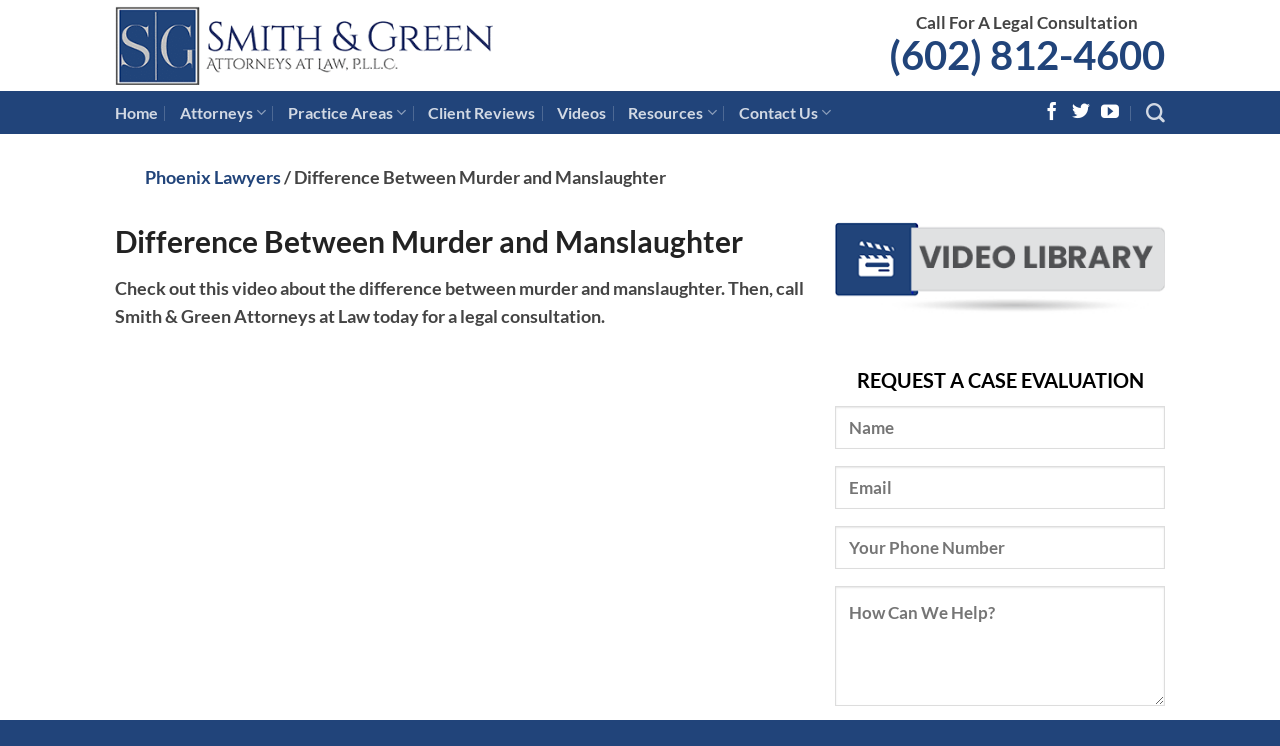

--- FILE ---
content_type: text/html; charset=UTF-8
request_url: https://smithgreenlaw.com/difference-between-murder-and-manslaughter/
body_size: 24990
content:
<!DOCTYPE html>
<!--[if IE 9 ]> <html lang="en" id="html" class="ie9 loading-site no-js"> <![endif]-->
<!--[if IE 8 ]> <html lang="en" id="html" class="ie8 loading-site no-js"> <![endif]-->
<!--[if (gte IE 9)|!(IE)]><!--><html lang="en" id="html" class="loading-site no-js"> <!--<![endif]-->
<head><meta charset="UTF-8" /><script>if(navigator.userAgent.match(/MSIE|Internet Explorer/i)||navigator.userAgent.match(/Trident\/7\..*?rv:11/i)){var href=document.location.href;if(!href.match(/[?&]nowprocket/)){if(href.indexOf("?")==-1){if(href.indexOf("#")==-1){document.location.href=href+"?nowprocket=1"}else{document.location.href=href.replace("#","?nowprocket=1#")}}else{if(href.indexOf("#")==-1){document.location.href=href+"&nowprocket=1"}else{document.location.href=href.replace("#","&nowprocket=1#")}}}}</script><script>class RocketLazyLoadScripts{constructor(e){this.triggerEvents=e,this.eventOptions={passive:!0},this.userEventListener=this.triggerListener.bind(this),this.delayedScripts={normal:[],async:[],defer:[]},this.allJQueries=[]}_addUserInteractionListener(e){this.triggerEvents.forEach((t=>window.addEventListener(t,e.userEventListener,e.eventOptions)))}_removeUserInteractionListener(e){this.triggerEvents.forEach((t=>window.removeEventListener(t,e.userEventListener,e.eventOptions)))}triggerListener(){this._removeUserInteractionListener(this),"loading"===document.readyState?document.addEventListener("DOMContentLoaded",this._loadEverythingNow.bind(this)):this._loadEverythingNow()}async _loadEverythingNow(){this._delayEventListeners(),this._delayJQueryReady(this),this._handleDocumentWrite(),this._registerAllDelayedScripts(),this._preloadAllScripts(),await this._loadScriptsFromList(this.delayedScripts.normal),await this._loadScriptsFromList(this.delayedScripts.defer),await this._loadScriptsFromList(this.delayedScripts.async),await this._triggerDOMContentLoaded(),await this._triggerWindowLoad(),window.dispatchEvent(new Event("rocket-allScriptsLoaded"))}_registerAllDelayedScripts(){document.querySelectorAll("script[type=rocketlazyloadscript]").forEach((e=>{e.hasAttribute("src")?e.hasAttribute("async")&&!1!==e.async?this.delayedScripts.async.push(e):e.hasAttribute("defer")&&!1!==e.defer||"module"===e.getAttribute("data-rocket-type")?this.delayedScripts.defer.push(e):this.delayedScripts.normal.push(e):this.delayedScripts.normal.push(e)}))}async _transformScript(e){return await this._requestAnimFrame(),new Promise((t=>{const n=document.createElement("script");let r;[...e.attributes].forEach((e=>{let t=e.nodeName;"type"!==t&&("data-rocket-type"===t&&(t="type",r=e.nodeValue),n.setAttribute(t,e.nodeValue))})),e.hasAttribute("src")?(n.addEventListener("load",t),n.addEventListener("error",t)):(n.text=e.text,t()),e.parentNode.replaceChild(n,e)}))}async _loadScriptsFromList(e){const t=e.shift();return t?(await this._transformScript(t),this._loadScriptsFromList(e)):Promise.resolve()}_preloadAllScripts(){var e=document.createDocumentFragment();[...this.delayedScripts.normal,...this.delayedScripts.defer,...this.delayedScripts.async].forEach((t=>{const n=t.getAttribute("src");if(n){const t=document.createElement("link");t.href=n,t.rel="preload",t.as="script",e.appendChild(t)}})),document.head.appendChild(e)}_delayEventListeners(){let e={};function t(t,n){!function(t){function n(n){return e[t].eventsToRewrite.indexOf(n)>=0?"rocket-"+n:n}e[t]||(e[t]={originalFunctions:{add:t.addEventListener,remove:t.removeEventListener},eventsToRewrite:[]},t.addEventListener=function(){arguments[0]=n(arguments[0]),e[t].originalFunctions.add.apply(t,arguments)},t.removeEventListener=function(){arguments[0]=n(arguments[0]),e[t].originalFunctions.remove.apply(t,arguments)})}(t),e[t].eventsToRewrite.push(n)}function n(e,t){let n=e[t];Object.defineProperty(e,t,{get:()=>n||function(){},set(r){e["rocket"+t]=n=r}})}t(document,"DOMContentLoaded"),t(window,"DOMContentLoaded"),t(window,"load"),t(window,"pageshow"),t(document,"readystatechange"),n(document,"onreadystatechange"),n(window,"onload"),n(window,"onpageshow")}_delayJQueryReady(e){let t=window.jQuery;Object.defineProperty(window,"jQuery",{get:()=>t,set(n){if(n&&n.fn&&!e.allJQueries.includes(n)){n.fn.ready=n.fn.init.prototype.ready=function(t){e.domReadyFired?t.bind(document)(n):document.addEventListener("rocket-DOMContentLoaded",(()=>t.bind(document)(n)))};const t=n.fn.on;n.fn.on=n.fn.init.prototype.on=function(){if(this[0]===window){function e(e){return e.split(" ").map((e=>"load"===e||0===e.indexOf("load.")?"rocket-jquery-load":e)).join(" ")}"string"==typeof arguments[0]||arguments[0]instanceof String?arguments[0]=e(arguments[0]):"object"==typeof arguments[0]&&Object.keys(arguments[0]).forEach((t=>{delete Object.assign(arguments[0],{[e(t)]:arguments[0][t]})[t]}))}return t.apply(this,arguments),this},e.allJQueries.push(n)}t=n}})}async _triggerDOMContentLoaded(){this.domReadyFired=!0,await this._requestAnimFrame(),document.dispatchEvent(new Event("rocket-DOMContentLoaded")),await this._requestAnimFrame(),window.dispatchEvent(new Event("rocket-DOMContentLoaded")),await this._requestAnimFrame(),document.dispatchEvent(new Event("rocket-readystatechange")),await this._requestAnimFrame(),document.rocketonreadystatechange&&document.rocketonreadystatechange()}async _triggerWindowLoad(){await this._requestAnimFrame(),window.dispatchEvent(new Event("rocket-load")),await this._requestAnimFrame(),window.rocketonload&&window.rocketonload(),await this._requestAnimFrame(),this.allJQueries.forEach((e=>e(window).trigger("rocket-jquery-load"))),window.dispatchEvent(new Event("rocket-pageshow")),await this._requestAnimFrame(),window.rocketonpageshow&&window.rocketonpageshow()}_handleDocumentWrite(){const e=new Map;document.write=document.writeln=function(t){const n=document.currentScript,r=document.createRange(),i=n.parentElement;let o=e.get(n);void 0===o&&(o=n.nextSibling,e.set(n,o));const a=document.createDocumentFragment();r.setStart(a,0),a.appendChild(r.createContextualFragment(t)),i.insertBefore(a,o)}}async _requestAnimFrame(){return new Promise((e=>requestAnimationFrame(e)))}static run(){const e=new RocketLazyLoadScripts(["keydown","mousemove","touchmove","touchstart","touchend","wheel"]);e._addUserInteractionListener(e)}}RocketLazyLoadScripts.run();</script>
	
	<meta name="viewport" content="width=device-width, initial-scale=1.0, maximum-scale=1.0, user-scalable=no" />

	<link rel="profile" href="http://gmpg.org/xfn/11" />
	<link rel="pingback" href="https://smithgreenlaw.com/xmlrpc.php" />
<script type="rocketlazyloadscript" src="https://www.google.com/recaptcha/api.js?render=6LcLKiooAAAAAOGo3sFm1C6vjg_LSZngYDBfWhfm" async defer></script>
	<script type="rocketlazyloadscript">(function(html){html.className = html.className.replace(/\bno-js\b/,'js')})(document.documentElement);</script>
<meta name='robots' content='index, follow, max-image-preview:large, max-snippet:-1, max-video-preview:-1' />

            <script data-no-defer="1" data-ezscrex="false" data-cfasync="false" data-pagespeed-no-defer data-cookieconsent="ignore">
                var ctPublicFunctions = {"_ajax_nonce":"6c7242bc25","_rest_nonce":"8cb892fc17","_ajax_url":"\/wp-admin\/admin-ajax.php","_rest_url":"https:\/\/smithgreenlaw.com\/wp-json\/","data__cookies_type":"native","data__ajax_type":"rest","data__bot_detector_enabled":0,"data__frontend_data_log_enabled":1,"cookiePrefix":"","wprocket_detected":true,"host_url":"smithgreenlaw.com","text__ee_click_to_select":"Click to select the whole data","text__ee_original_email":"The complete one is","text__ee_got_it":"Got it","text__ee_blocked":"Blocked","text__ee_cannot_connect":"Cannot connect","text__ee_cannot_decode":"Can not decode email. Unknown reason","text__ee_email_decoder":"CleanTalk email decoder","text__ee_wait_for_decoding":"The magic is on the way!","text__ee_decoding_process":"Please wait a few seconds while we decode the contact data."}
            </script>
        
            <script data-no-defer="1" data-ezscrex="false" data-cfasync="false" data-pagespeed-no-defer data-cookieconsent="ignore">
                var ctPublic = {"_ajax_nonce":"6c7242bc25","settings__forms__check_internal":"0","settings__forms__check_external":"0","settings__forms__force_protection":0,"settings__forms__search_test":"1","settings__forms__wc_add_to_cart":0,"settings__data__bot_detector_enabled":0,"settings__sfw__anti_crawler":0,"blog_home":"https:\/\/smithgreenlaw.com\/","pixel__setting":"0","pixel__enabled":false,"pixel__url":null,"data__email_check_before_post":1,"data__email_check_exist_post":0,"data__cookies_type":"native","data__key_is_ok":false,"data__visible_fields_required":true,"wl_brandname":"Anti-Spam by CleanTalk","wl_brandname_short":"CleanTalk","ct_checkjs_key":"4d4c06b66b0a7f7ad291a0add90b5d688cf350673d2aff79faadfa564e6dd2f4","emailEncoderPassKey":"12542b1e598804761a2ffbc04d24e638","bot_detector_forms_excluded":"W10=","advancedCacheExists":true,"varnishCacheExists":false,"wc_ajax_add_to_cart":true}
            </script>
        <meta name="viewport" content="width=device-width, initial-scale=1" />
	<!-- This site is optimized with the Yoast SEO Premium plugin v22.2 (Yoast SEO v26.8) - https://yoast.com/product/yoast-seo-premium-wordpress/ -->
	<title>Difference Between Murder and Manslaughter | Phoenix Lawyers</title><link rel="stylesheet" href="https://smithgreenlaw.com/wp-content/cache/min/1/549187628c0e2cd8be79d1283195eb7d.css" media="all" data-minify="1" />
	<meta name="description" content="Check out this video about the difference between murder and manslaughter. Then, call Smith &amp; Green Attorneys at Law today for a legal consultation." />
	<link rel="canonical" href="https://smithgreenlaw.com/difference-between-murder-and-manslaughter/" />
	<meta property="og:locale" content="en_US" />
	<meta property="og:type" content="article" />
	<meta property="og:title" content="Difference Between Murder and Manslaughter" />
	<meta property="og:description" content="Check out this video about the difference between murder and manslaughter. Then, call Smith &amp; Green Attorneys at Law today for a legal consultation." />
	<meta property="og:url" content="https://smithgreenlaw.com/difference-between-murder-and-manslaughter/" />
	<meta property="og:site_name" content="Experienced Phoenix Lawyers" />
	<meta property="article:publisher" content="https://www.facebook.com/smithgreenlaw" />
	<meta property="article:modified_time" content="2022-03-23T22:11:34+00:00" />
	<meta property="og:image" content="https://smithgreenlaw.com/wp-content/uploads/2020/11/Difference-Between-Murder-and-Manslaughter.jpg" />
	<meta property="og:image:width" content="365" />
	<meta property="og:image:height" content="244" />
	<meta property="og:image:type" content="image/jpeg" />
	<meta name="twitter:card" content="summary_large_image" />
	<meta name="twitter:site" content="@SmithGreenLaw" />
	<meta name="twitter:label1" content="Est. reading time" />
	<meta name="twitter:data1" content="2 minutes" />
	<!-- / Yoast SEO Premium plugin. -->


<link rel='prefetch' href='https://smithgreenlaw.com/wp-content/themes/flatsome/assets/js/flatsome.js?ver=e2eddd6c228105dac048' />
<link rel='prefetch' href='https://smithgreenlaw.com/wp-content/themes/flatsome/assets/js/chunk.slider.js?ver=3.20.4' />
<link rel='prefetch' href='https://smithgreenlaw.com/wp-content/themes/flatsome/assets/js/chunk.popups.js?ver=3.20.4' />
<link rel='prefetch' href='https://smithgreenlaw.com/wp-content/themes/flatsome/assets/js/chunk.tooltips.js?ver=3.20.4' />
<link rel="alternate" type="application/rss+xml" title="Experienced Phoenix Lawyers &raquo; Feed" href="https://smithgreenlaw.com/feed/" />
<link rel="alternate" type="application/rss+xml" title="Experienced Phoenix Lawyers &raquo; Comments Feed" href="https://smithgreenlaw.com/comments/feed/" />
<link rel="alternate" title="oEmbed (JSON)" type="application/json+oembed" href="https://smithgreenlaw.com/wp-json/oembed/1.0/embed?url=https%3A%2F%2Fsmithgreenlaw.com%2Fdifference-between-murder-and-manslaughter%2F" />
<link rel="alternate" title="oEmbed (XML)" type="text/xml+oembed" href="https://smithgreenlaw.com/wp-json/oembed/1.0/embed?url=https%3A%2F%2Fsmithgreenlaw.com%2Fdifference-between-murder-and-manslaughter%2F&#038;format=xml" />
<style id='wp-img-auto-sizes-contain-inline-css' type='text/css'>
img:is([sizes=auto i],[sizes^="auto," i]){contain-intrinsic-size:3000px 1500px}
/*# sourceURL=wp-img-auto-sizes-contain-inline-css */
</style>
<style id='wp-emoji-styles-inline-css' type='text/css'>

	img.wp-smiley, img.emoji {
		display: inline !important;
		border: none !important;
		box-shadow: none !important;
		height: 1em !important;
		width: 1em !important;
		margin: 0 0.07em !important;
		vertical-align: -0.1em !important;
		background: none !important;
		padding: 0 !important;
	}
/*# sourceURL=wp-emoji-styles-inline-css */
</style>



<style id='contact-form-7-inline-css' type='text/css'>
.wpcf7 .wpcf7-recaptcha iframe {margin-bottom: 0;}.wpcf7 .wpcf7-recaptcha[data-align="center"] > div {margin: 0 auto;}.wpcf7 .wpcf7-recaptcha[data-align="right"] > div {margin: 0 0 0 auto;}
/*# sourceURL=contact-form-7-inline-css */
</style>


<style id='flatsome-main-inline-css' type='text/css'>
@font-face {
				font-family: "fl-icons";
				font-display: block;
				src: url(https://smithgreenlaw.com/wp-content/themes/flatsome/assets/css/icons/fl-icons.eot?v=3.20.4);
				src:
					url(https://smithgreenlaw.com/wp-content/themes/flatsome/assets/css/icons/fl-icons.eot#iefix?v=3.20.4) format("embedded-opentype"),
					url(https://smithgreenlaw.com/wp-content/themes/flatsome/assets/css/icons/fl-icons.woff2?v=3.20.4) format("woff2"),
					url(https://smithgreenlaw.com/wp-content/themes/flatsome/assets/css/icons/fl-icons.ttf?v=3.20.4) format("truetype"),
					url(https://smithgreenlaw.com/wp-content/themes/flatsome/assets/css/icons/fl-icons.woff?v=3.20.4) format("woff"),
					url(https://smithgreenlaw.com/wp-content/themes/flatsome/assets/css/icons/fl-icons.svg?v=3.20.4#fl-icons) format("svg");
			}
/*# sourceURL=flatsome-main-inline-css */
</style>

<style id='rocket-lazyload-inline-css' type='text/css'>
.rll-youtube-player{position:relative;padding-bottom:56.23%;height:0;overflow:hidden;max-width:100%;}.rll-youtube-player:focus-within{outline: 2px solid currentColor;outline-offset: 5px;}.rll-youtube-player iframe{position:absolute;top:0;left:0;width:100%;height:100%;z-index:100;background:0 0}.rll-youtube-player img{bottom:0;display:block;left:0;margin:auto;max-width:100%;width:100%;position:absolute;right:0;top:0;border:none;height:auto;-webkit-transition:.4s all;-moz-transition:.4s all;transition:.4s all}.rll-youtube-player img:hover{-webkit-filter:brightness(75%)}.rll-youtube-player .play{height:100%;width:100%;left:0;top:0;position:absolute;background:url(https://smithgreenlaw.com/wp-content/plugins/wp-rocket/assets/img/youtube.png) no-repeat center;background-color: transparent !important;cursor:pointer;border:none;}
/*# sourceURL=rocket-lazyload-inline-css */
</style>
<script type="text/javascript" src="https://smithgreenlaw.com/wp-content/plugins/cleantalk-spam-protect/js/apbct-public-bundle_gathering.min.js?ver=6.71_1769155796" id="apbct-public-bundle_gathering.min-js-js" defer></script>
<script type="rocketlazyloadscript" data-rocket-type="text/javascript" src="https://smithgreenlaw.com/wp-includes/js/jquery/jquery.min.js?ver=3.7.1" id="jquery-core-js" defer></script>
<script type="rocketlazyloadscript" data-rocket-type="text/javascript" src="https://smithgreenlaw.com/wp-includes/js/jquery/jquery-migrate.min.js?ver=3.4.1" id="jquery-migrate-js" defer></script>
<link rel="https://api.w.org/" href="https://smithgreenlaw.com/wp-json/" /><link rel="alternate" title="JSON" type="application/json" href="https://smithgreenlaw.com/wp-json/wp/v2/pages/11666" /><link rel="EditURI" type="application/rsd+xml" title="RSD" href="https://smithgreenlaw.com/xmlrpc.php?rsd" />
<meta name="generator" content="WordPress 6.9" />
<link rel='shortlink' href='https://smithgreenlaw.com/?p=11666' />
<script type="rocketlazyloadscript">(function(w, d) { w.CollectId = "67eead151f59b1cbec8ae6a6"; var h = d.head || d.getElementsByTagName("head")[0]; var s = d.createElement("script"); s.setAttribute("type", "text/javascript"); s.async=true; s.setAttribute("src", "https://collectcdn.com/launcher.js"); h.appendChild(s); })(window, document);</script><script type="rocketlazyloadscript">var CollectChatWordpress = true;</script>
<link rel="icon" href="https://smithgreenlaw.com/wp-content/uploads/2018/06/cropped-Icon-32x32.png" sizes="32x32" />
<link rel="icon" href="https://smithgreenlaw.com/wp-content/uploads/2018/06/cropped-Icon-192x192.png" sizes="192x192" />
<link rel="apple-touch-icon" href="https://smithgreenlaw.com/wp-content/uploads/2018/06/cropped-Icon-180x180.png" />
<meta name="msapplication-TileImage" content="https://smithgreenlaw.com/wp-content/uploads/2018/06/cropped-Icon-270x270.png" />
<style id="custom-css" type="text/css">:root {--primary-color: #575757;--fs-color-primary: #575757;--fs-color-secondary: #21447a;--fs-color-success: #627D47;--fs-color-alert: #b20000;--fs-color-base: #444444;--fs-experimental-link-color: #21447a;--fs-experimental-link-color-hover: #111;}.tooltipster-base {--tooltip-color: #fff;--tooltip-bg-color: #000;}.off-canvas-right .mfp-content, .off-canvas-left .mfp-content {--drawer-width: 300px;}.header-main{height: 91px}#logo img{max-height: 91px}#logo{width:450px;}#logo img{padding:6px 0;}.header-bottom{min-height: 43px}.header-top{min-height: 30px}.transparent .header-main{height: 30px}.transparent #logo img{max-height: 30px}.has-transparent + .page-title:first-of-type,.has-transparent + #main > .page-title,.has-transparent + #main > div > .page-title,.has-transparent + #main .page-header-wrapper:first-of-type .page-title{padding-top: 80px;}.header.show-on-scroll,.stuck .header-main{height:91px!important}.stuck #logo img{max-height: 91px!important}.search-form{ width: 100%;}.header-bg-color {background-color: rgba(255,255,255,0.9)}.header-bottom {background-color: #21447a}.header-main .nav > li > a{line-height: 16px }.header-bottom-nav > li > a{line-height: 16px }@media (max-width: 549px) {.header-main{height: 70px}#logo img{max-height: 70px}}.main-menu-overlay{background-color: #21447a}.nav-dropdown{border-radius:3px}.nav-dropdown{font-size:100%}.nav-dropdown-has-arrow li.has-dropdown:after{border-bottom-color: #21447a;}.nav .nav-dropdown{background-color: #21447a}h1,h2,h3,h4,h5,h6,.heading-font{color: #222222;}body{font-size: 110%;}@media screen and (max-width: 549px){body{font-size: 105%;}}body{font-family: Lato, sans-serif;}body {font-weight: 400;font-style: normal;}.nav > li > a {font-family: Lato, sans-serif;}.mobile-sidebar-levels-2 .nav > li > ul > li > a {font-family: Lato, sans-serif;}.nav > li > a,.mobile-sidebar-levels-2 .nav > li > ul > li > a {font-weight: 700;font-style: normal;}h1,h2,h3,h4,h5,h6,.heading-font, .off-canvas-center .nav-sidebar.nav-vertical > li > a{font-family: Lato, sans-serif;}h1,h2,h3,h4,h5,h6,.heading-font,.banner h1,.banner h2 {font-weight: 700;font-style: normal;}.alt-font{font-family: "Dancing Script", sans-serif;}.header:not(.transparent) .header-bottom-nav.nav > li > a:hover,.header:not(.transparent) .header-bottom-nav.nav > li.active > a,.header:not(.transparent) .header-bottom-nav.nav > li.current > a,.header:not(.transparent) .header-bottom-nav.nav > li > a.active,.header:not(.transparent) .header-bottom-nav.nav > li > a.current{color: #bbbbbb;}.header-bottom-nav.nav-line-bottom > li > a:before,.header-bottom-nav.nav-line-grow > li > a:before,.header-bottom-nav.nav-line > li > a:before,.header-bottom-nav.nav-box > li > a:hover,.header-bottom-nav.nav-box > li.active > a,.header-bottom-nav.nav-pills > li > a:hover,.header-bottom-nav.nav-pills > li.active > a{color:#FFF!important;background-color: #bbbbbb;}.footer-1{background-color: rgba(33,68,122,0.46)}.footer-2{background-color: #21447a}.absolute-footer, html{background-color: #21447a}.nav-vertical-fly-out > li + li {border-top-width: 1px; border-top-style: solid;}.label-new.menu-item > a:after{content:"New";}.label-hot.menu-item > a:after{content:"Hot";}.label-sale.menu-item > a:after{content:"Sale";}.label-popular.menu-item > a:after{content:"Popular";}</style>		<style type="text/css" id="wp-custom-css">
			input.wpcf7-submit {
	width: 100%;
}

.wpb_video_widget.vc_video-aspect-ratio-169 .wpb_video_wrapper {
    padding-top: 0% !important;
}

.coronafloat {
	  position: fixed;
    bottom: 25px;
    left: 25px;
    z-index: 9999;
}

.coronaborder {
	-webkit-box-shadow: 5px 5px 15px 2px rgba(0,0,0,0.29); 
  box-shadow: 5px 5px 15px 2px rgba(0,0,0,0.29);
	padding: 0px;
	border: solid #FFF 1px;
}
.post .post-date, .post .entry-meta{
  display: none;}

.flatsome_recent_posts .post_comments{display:none}

/* Header Phone Setup */
#phonenumber h2 {
}

#phonebox {
		  transform: translate(0px, -15px);

}

#phonebox > h2 > strong {
	  font-size: 40px !important;
	  color: #d2ac71;
}

#phonenav {
	transform: translate(0px, 10px);
}

#phonetextbox > h3 {
		font-size: 16.5px !important;

}

#phonetext h3 {
	
}
	
	
		</style>
		<style id="kirki-inline-styles">/* latin-ext */
@font-face {
  font-family: 'Lato';
  font-style: normal;
  font-weight: 700;
  font-display: swap;
  src: url(https://smithgreenlaw.com/wp-content/fonts/lato/S6u9w4BMUTPHh6UVSwaPGR_p.woff2) format('woff2');
  unicode-range: U+0100-02BA, U+02BD-02C5, U+02C7-02CC, U+02CE-02D7, U+02DD-02FF, U+0304, U+0308, U+0329, U+1D00-1DBF, U+1E00-1E9F, U+1EF2-1EFF, U+2020, U+20A0-20AB, U+20AD-20C0, U+2113, U+2C60-2C7F, U+A720-A7FF;
}
/* latin */
@font-face {
  font-family: 'Lato';
  font-style: normal;
  font-weight: 700;
  font-display: swap;
  src: url(https://smithgreenlaw.com/wp-content/fonts/lato/S6u9w4BMUTPHh6UVSwiPGQ.woff2) format('woff2');
  unicode-range: U+0000-00FF, U+0131, U+0152-0153, U+02BB-02BC, U+02C6, U+02DA, U+02DC, U+0304, U+0308, U+0329, U+2000-206F, U+20AC, U+2122, U+2191, U+2193, U+2212, U+2215, U+FEFF, U+FFFD;
}/* vietnamese */
@font-face {
  font-family: 'Dancing Script';
  font-style: normal;
  font-weight: 400;
  font-display: swap;
  src: url(https://smithgreenlaw.com/wp-content/fonts/dancing-script/If2cXTr6YS-zF4S-kcSWSVi_sxjsohD9F50Ruu7BMSo3Rep8ltA.woff2) format('woff2');
  unicode-range: U+0102-0103, U+0110-0111, U+0128-0129, U+0168-0169, U+01A0-01A1, U+01AF-01B0, U+0300-0301, U+0303-0304, U+0308-0309, U+0323, U+0329, U+1EA0-1EF9, U+20AB;
}
/* latin-ext */
@font-face {
  font-family: 'Dancing Script';
  font-style: normal;
  font-weight: 400;
  font-display: swap;
  src: url(https://smithgreenlaw.com/wp-content/fonts/dancing-script/If2cXTr6YS-zF4S-kcSWSVi_sxjsohD9F50Ruu7BMSo3ROp8ltA.woff2) format('woff2');
  unicode-range: U+0100-02BA, U+02BD-02C5, U+02C7-02CC, U+02CE-02D7, U+02DD-02FF, U+0304, U+0308, U+0329, U+1D00-1DBF, U+1E00-1E9F, U+1EF2-1EFF, U+2020, U+20A0-20AB, U+20AD-20C0, U+2113, U+2C60-2C7F, U+A720-A7FF;
}
/* latin */
@font-face {
  font-family: 'Dancing Script';
  font-style: normal;
  font-weight: 400;
  font-display: swap;
  src: url(https://smithgreenlaw.com/wp-content/fonts/dancing-script/If2cXTr6YS-zF4S-kcSWSVi_sxjsohD9F50Ruu7BMSo3Sup8.woff2) format('woff2');
  unicode-range: U+0000-00FF, U+0131, U+0152-0153, U+02BB-02BC, U+02C6, U+02DA, U+02DC, U+0304, U+0308, U+0329, U+2000-206F, U+20AC, U+2122, U+2191, U+2193, U+2212, U+2215, U+FEFF, U+FFFD;
}</style><noscript><style id="rocket-lazyload-nojs-css">.rll-youtube-player, [data-lazy-src]{display:none !important;}</style></noscript>	<!-- Google Tag Manager -->
<script type="rocketlazyloadscript">(function(w,d,s,l,i){w[l]=w[l]||[];w[l].push({'gtm.start':
new Date().getTime(),event:'gtm.js'});var f=d.getElementsByTagName(s)[0],
j=d.createElement(s),dl=l!='dataLayer'?'&l='+l:'';j.async=true;j.src=
'https://www.googletagmanager.com/gtm.js?id='+i+dl;f.parentNode.insertBefore(j,f);
})(window,document,'script','dataLayer','GTM-MD8ZTK4');</script>
<!-- End Google Tag Manager -->


</head>

<body class="wp-singular page-template-default page page-id-11666 wp-theme-flatsome wp-child-theme-smith-green lightbox nav-dropdown-has-arrow nav-dropdown-has-shadow nav-dropdown-has-border">
	<!-- Google Tag Manager (noscript) -->
<noscript><iframe src="https://www.googletagmanager.com/ns.html?id=GTM-MD8ZTK4"
height="0" width="0" style="display:none;visibility:hidden"></iframe></noscript>
<!-- End Google Tag Manager (noscript) -->

<a class="skip-link screen-reader-text" href="#main">Skip to content</a>

<div id="wrapper">


<header id="header" class="header has-sticky sticky-jump">
   <div class="header-wrapper">
	<div id="masthead" class="header-main ">
      <div class="header-inner flex-row container logo-left medium-logo-center" role="navigation">

          <!-- Logo -->
          <div id="logo" class="flex-col logo">
            
<!-- Header logo -->
<a href="https://smithgreenlaw.com/" title="Experienced Phoenix Lawyers - Lawyers" rel="home">
		<img width="450" height="94" src="data:image/svg+xml,%3Csvg%20xmlns='http://www.w3.org/2000/svg'%20viewBox='0%200%20450%2094'%3E%3C/svg%3E" class="header_logo header-logo" alt="Experienced Phoenix Lawyers" data-lazy-src="https://smithgreenlaw.com/wp-content/uploads/2018/06/Smith-Green-Logo.png"/><noscript><img width="450" height="94" src="https://smithgreenlaw.com/wp-content/uploads/2018/06/Smith-Green-Logo.png" class="header_logo header-logo" alt="Experienced Phoenix Lawyers"/></noscript><img  width="450" height="94" src="data:image/svg+xml,%3Csvg%20xmlns='http://www.w3.org/2000/svg'%20viewBox='0%200%20450%2094'%3E%3C/svg%3E" class="header-logo-dark" alt="Experienced Phoenix Lawyers" data-lazy-src="https://smithgreenlaw.com/wp-content/uploads/2018/08/Smith-Green-Logo.webp"/><noscript><img  width="450" height="94" src="https://smithgreenlaw.com/wp-content/uploads/2018/08/Smith-Green-Logo.webp" class="header-logo-dark" alt="Experienced Phoenix Lawyers"/></noscript></a>
          </div>

          <!-- Mobile Left Elements -->
          <div class="flex-col show-for-medium flex-left">
            <ul class="mobile-nav nav nav-left ">
              <li class="nav-icon has-icon">
			<a href="#" class="is-small" data-open="#main-menu" data-pos="center" data-bg="main-menu-overlay" data-color="dark" role="button" aria-label="Menu" aria-controls="main-menu" aria-expanded="false" aria-haspopup="dialog" data-flatsome-role-button>
			<i class="icon-menu" aria-hidden="true"></i>					</a>
	</li>
            </ul>
          </div>

          <!-- Left Elements -->
          <div class="flex-col hide-for-medium flex-left
            flex-grow">
            <ul class="header-nav header-nav-main nav nav-left  nav-uppercase" >
                          </ul>
          </div>

          <!-- Right Elements -->
          <div class="flex-col hide-for-medium flex-right">
            <ul class="header-nav header-nav-main nav nav-right  nav-uppercase">
              <li class="html custom html_topbar_left"><div id="phonenav">
  <div id="phonetextbox">
    <h3 class="phonetext" style="font-size: 30px;"><a href="tel:602-812-4600" style="color: #444444 !important;"><center>Call For A Legal Consultation</center></a></h3>
  </div>
  <div id="phonebox"><h2 ><strong class="phonenumber" style="font-size: 26px;"><a href="tel:602-812-4600" style="color: #21447a !important;">(602) 812-4600</a></strong></h2>
  </div>
</div></li>            </ul>
          </div>

          <!-- Mobile Right Elements -->
          <div class="flex-col show-for-medium flex-right">
            <ul class="mobile-nav nav nav-right ">
                          </ul>
          </div>

      </div>

            <div class="container"><div class="top-divider full-width"></div></div>
      </div>
<div id="wide-nav" class="header-bottom wide-nav nav-dark">
    <div class="flex-row container">

                        <div class="flex-col hide-for-medium flex-left">
                <ul class="nav header-nav header-bottom-nav nav-left  nav-divided nav-size-medium nav-spacing-large">
                    <li id="menu-item-24" class="menu-item menu-item-type-post_type menu-item-object-page menu-item-home menu-item-24 menu-item-design-default"><a href="https://smithgreenlaw.com/" class="nav-top-link">Home</a></li>
<li id="menu-item-23" class="menu-item menu-item-type-post_type menu-item-object-page menu-item-has-children menu-item-23 menu-item-design-default has-dropdown"><a href="https://smithgreenlaw.com/attorneys/" class="nav-top-link" aria-expanded="false" aria-haspopup="menu">Attorneys<i class="icon-angle-down" aria-hidden="true"></i></a>
<ul class="sub-menu nav-dropdown nav-dropdown-default dark">
	<li id="menu-item-149" class="menu-item menu-item-type-post_type menu-item-object-page menu-item-149"><a href="https://smithgreenlaw.com/attorneys/quacy-smith/">Quacy L. Smith</a></li>
	<li id="menu-item-148" class="menu-item menu-item-type-post_type menu-item-object-page menu-item-148"><a href="https://smithgreenlaw.com/attorneys/james-green/">James M. Green</a></li>
	<li id="menu-item-500" class="menu-item menu-item-type-post_type menu-item-object-page menu-item-500"><a href="https://smithgreenlaw.com/trevor-m-c-farrage/">Trevor M.C. Farrage</a></li>
	<li id="menu-item-9767" class="menu-item menu-item-type-post_type menu-item-object-page menu-item-9767"><a href="https://smithgreenlaw.com/attorney-giovanni-dolleton/">Giovanni Dolleton</a></li>
</ul>
</li>
<li id="menu-item-22" class="menu-item menu-item-type-post_type menu-item-object-page menu-item-has-children menu-item-22 menu-item-design-default has-dropdown"><a href="https://smithgreenlaw.com/practice-areas/" class="nav-top-link" aria-expanded="false" aria-haspopup="menu">Practice Areas<i class="icon-angle-down" aria-hidden="true"></i></a>
<ul class="sub-menu nav-dropdown nav-dropdown-default dark">
	<li id="menu-item-732" class="menu-item menu-item-type-post_type menu-item-object-page menu-item-has-children menu-item-732 nav-dropdown-col"><a href="https://smithgreenlaw.com/phoenix-personal-injury-attorney/">Personal Injury</a>
	<ul class="sub-menu nav-column nav-dropdown-default dark">
		<li id="menu-item-21" class="menu-item menu-item-type-post_type menu-item-object-page menu-item-21"><a href="https://smithgreenlaw.com/phoenix-car-accident-lawyer/">Car Accidents</a></li>
		<li id="menu-item-80" class="menu-item menu-item-type-post_type menu-item-object-page menu-item-80"><a href="https://smithgreenlaw.com/phoenix-truck-accident-lawyer/">Truck Accidents</a></li>
		<li id="menu-item-78" class="menu-item menu-item-type-post_type menu-item-object-page menu-item-78"><a href="https://smithgreenlaw.com/phoenix-motorcycle-accident-lawyer/">Motorcycle Accidents</a></li>
		<li id="menu-item-104" class="menu-item menu-item-type-post_type menu-item-object-page menu-item-104"><a href="https://smithgreenlaw.com/phoenix-slip-and-fall-lawyer/">Slip and Fall Injuries</a></li>
		<li id="menu-item-106" class="menu-item menu-item-type-post_type menu-item-object-page menu-item-106"><a href="https://smithgreenlaw.com/phoenix-dog-bite-lawyer/">Dog Bites</a></li>
		<li id="menu-item-76" class="menu-item menu-item-type-post_type menu-item-object-page menu-item-76"><a href="https://smithgreenlaw.com/phoenix-bus-accident-lawyer/">Bus Accidents</a></li>
		<li id="menu-item-79" class="menu-item menu-item-type-post_type menu-item-object-page menu-item-79"><a href="https://smithgreenlaw.com/phoenix-bicycle-accident-lawyer/">Bicycle Accidents</a></li>
		<li id="menu-item-77" class="menu-item menu-item-type-post_type menu-item-object-page menu-item-77"><a href="https://smithgreenlaw.com/phoenix-pedestrian-accident-lawyer/">Pedestrian Accidents</a></li>
		<li id="menu-item-7565" class="menu-item menu-item-type-post_type menu-item-object-page menu-item-7565"><a href="https://smithgreenlaw.com/phoenix-medical-malpractice-lawyers/">Medical Malpractice</a></li>
		<li id="menu-item-11421" class="menu-item menu-item-type-post_type menu-item-object-page menu-item-11421"><a href="https://smithgreenlaw.com/phoenix-negligent-security-lawyers/">Negligent Security</a></li>
		<li id="menu-item-7564" class="menu-item menu-item-type-post_type menu-item-object-page menu-item-7564"><a href="https://smithgreenlaw.com/phoenix-wrongful-death-lawyers/">Wrongful Death</a></li>
	</ul>
</li>
	<li id="menu-item-223" class="menu-item menu-item-type-post_type menu-item-object-page menu-item-has-children menu-item-223 nav-dropdown-col"><a href="https://smithgreenlaw.com/phoenix-divorce-lawyer/">Divorce</a>
	<ul class="sub-menu nav-column nav-dropdown-default dark">
		<li id="menu-item-225" class="menu-item menu-item-type-post_type menu-item-object-page menu-item-225"><a href="https://smithgreenlaw.com/phoenix-child-support-lawyer/">Child Support</a></li>
		<li id="menu-item-224" class="menu-item menu-item-type-post_type menu-item-object-page menu-item-224"><a href="https://smithgreenlaw.com/phoenix-child-custody-lawyer/">Child Custody</a></li>
	</ul>
</li>
	<li id="menu-item-129" class="menu-item menu-item-type-post_type menu-item-object-page menu-item-has-children menu-item-129 nav-dropdown-col"><a href="https://smithgreenlaw.com/phoenix-criminal-defense-lawyer/">Criminal Defense</a>
	<ul class="sub-menu nav-column nav-dropdown-default dark">
		<li id="menu-item-11425" class="menu-item menu-item-type-post_type menu-item-object-page menu-item-11425"><a href="https://smithgreenlaw.com/phoenix-civil-rights-lawyers/">Civil Rights</a></li>
		<li id="menu-item-156" class="menu-item menu-item-type-post_type menu-item-object-page menu-item-156"><a href="https://smithgreenlaw.com/phoenix-dui-lawyer/">DWI / DUI</a></li>
		<li id="menu-item-11431" class="menu-item menu-item-type-post_type menu-item-object-page menu-item-11431"><a href="https://smithgreenlaw.com/phoenix-homicide-defense-lawyers/">Homicide Defense</a></li>
		<li id="menu-item-109" class="menu-item menu-item-type-post_type menu-item-object-page menu-item-109"><a href="https://smithgreenlaw.com/phoenix-white-collar-crimes-lawyer/">White Collar Crimes</a></li>
	</ul>
</li>
	<li id="menu-item-105" class="menu-item menu-item-type-post_type menu-item-object-page menu-item-has-children menu-item-105 nav-dropdown-col"><a href="https://smithgreenlaw.com/phoenix-employment-lawyer/">Employment</a>
	<ul class="sub-menu nav-column nav-dropdown-default dark">
		<li id="menu-item-11093" class="menu-item menu-item-type-post_type menu-item-object-page menu-item-11093"><a href="https://smithgreenlaw.com/phoenix-probate-lawyers/">Probate</a></li>
	</ul>
</li>
</ul>
</li>
<li id="menu-item-5567" class="menu-item menu-item-type-post_type menu-item-object-page menu-item-5567 menu-item-design-default"><a href="https://smithgreenlaw.com/client-reviews/" class="nav-top-link">Client Reviews</a></li>
<li id="menu-item-19" class="menu-item menu-item-type-post_type menu-item-object-page menu-item-19 menu-item-design-default"><a href="https://smithgreenlaw.com/educational-videos/" class="nav-top-link">Videos</a></li>
<li id="menu-item-20" class="menu-item menu-item-type-post_type menu-item-object-page menu-item-has-children menu-item-20 menu-item-design-default has-dropdown"><a href="https://smithgreenlaw.com/legal-resources/" class="nav-top-link" aria-expanded="false" aria-haspopup="menu">Resources<i class="icon-angle-down" aria-hidden="true"></i></a>
<ul class="sub-menu nav-dropdown nav-dropdown-default dark">
	<li id="menu-item-30" class="menu-item menu-item-type-post_type menu-item-object-page menu-item-30"><a href="https://smithgreenlaw.com/blog/">Blog</a></li>
	<li id="menu-item-426" class="menu-item menu-item-type-post_type menu-item-object-post menu-item-426"><a href="https://smithgreenlaw.com/phoenix-personal-injury-guide/">Personal Injury Guide</a></li>
	<li id="menu-item-429" class="menu-item menu-item-type-post_type menu-item-object-post menu-item-429"><a href="https://smithgreenlaw.com/phoenix-dui-guide/">DUI/DWI Guide</a></li>
	<li id="menu-item-428" class="menu-item menu-item-type-post_type menu-item-object-post menu-item-428"><a href="https://smithgreenlaw.com/phoenix-divorce-guide/">Divorce Guide</a></li>
	<li id="menu-item-427" class="menu-item menu-item-type-post_type menu-item-object-post menu-item-427"><a href="https://smithgreenlaw.com/phoenix-employment-law-guide/">Employment Law Guide</a></li>
	<li id="menu-item-595" class="menu-item menu-item-type-post_type menu-item-object-page menu-item-595"><a href="https://smithgreenlaw.com/in-the-news/">In The News</a></li>
</ul>
</li>
<li id="menu-item-42" class="menu-item menu-item-type-post_type menu-item-object-page menu-item-has-children menu-item-42 menu-item-design-default has-dropdown"><a href="https://smithgreenlaw.com/contact-us/" class="nav-top-link" aria-expanded="false" aria-haspopup="menu">Contact Us<i class="icon-angle-down" aria-hidden="true"></i></a>
<ul class="sub-menu nav-dropdown nav-dropdown-default dark">
	<li id="menu-item-8213" class="menu-item menu-item-type-post_type menu-item-object-page menu-item-8213"><a href="https://smithgreenlaw.com/law-firm-phoenix-az/">Phoenix Office</a></li>
</ul>
</li>
                </ul>
            </div>
            
            
                        <div class="flex-col hide-for-medium flex-right flex-grow">
              <ul class="nav header-nav header-bottom-nav nav-right  nav-divided nav-size-medium nav-spacing-large">
                   <li class="html header-social-icons ml-0">
	<div class="social-icons follow-icons" ><a href="https://www.facebook.com/smithgreenlaw/" target="_blank" data-label="Facebook" class="icon plain tooltip facebook" title="Follow on Facebook" aria-label="Follow on Facebook" rel="noopener nofollow"><i class="icon-facebook" aria-hidden="true"></i></a><a href="https://twitter.com/SmithGreenLaw" data-label="Twitter" target="_blank" class="icon plain tooltip twitter" title="Follow on Twitter" aria-label="Follow on Twitter" rel="noopener nofollow"><i class="icon-twitter" aria-hidden="true"></i></a><a href="https://www.youtube.com/channel/UC3b9xfx7CssEjR9SDhXnLIQ" data-label="YouTube" target="_blank" class="icon plain tooltip youtube" title="Follow on YouTube" aria-label="Follow on YouTube" rel="noopener nofollow"><i class="icon-youtube" aria-hidden="true"></i></a></div></li>
<li class="header-search header-search-dropdown has-icon has-dropdown menu-item-has-children">
		<a href="#" aria-label="Search" aria-haspopup="true" aria-expanded="false" aria-controls="ux-search-dropdown" class="nav-top-link is-small"><i class="icon-search" aria-hidden="true"></i></a>
		<ul id="ux-search-dropdown" class="nav-dropdown nav-dropdown-default dark">
	 	<li class="header-search-form search-form html relative has-icon">
	<div class="header-search-form-wrapper">
		<div class="searchform-wrapper ux-search-box relative is-normal"><form apbct-form-sign="native_search" method="get" class="searchform" action="https://smithgreenlaw.com/" role="search">
		<div class="flex-row relative">
			<div class="flex-col flex-grow">
	   	   <input type="search" class="search-field mb-0" name="s" value="" id="s" placeholder="Search&hellip;" />
			</div>
			<div class="flex-col">
				<button type="submit" class="ux-search-submit submit-button secondary button icon mb-0" aria-label="Submit">
					<i class="icon-search" aria-hidden="true"></i>				</button>
			</div>
		</div>
    <div class="live-search-results text-left z-top"></div>
<input
                    class="apbct_special_field apbct_email_id__search_form"
                    name="apbct__email_id__search_form"
                    aria-label="apbct__label_id__search_form"
                    type="text" size="30" maxlength="200" autocomplete="off"
                    value=""
                /><input
                   id="apbct_submit_id__search_form" 
                   class="apbct_special_field apbct__email_id__search_form"
                   name="apbct__label_id__search_form"
                   aria-label="apbct_submit_name__search_form"
                   type="submit"
                   size="30"
                   maxlength="200"
                   value="74144"
               /></form>
</div>	</div>
</li>
	</ul>
</li>
              </ul>
            </div>
            
                          <div class="flex-col show-for-medium flex-grow">
                  <ul class="nav header-bottom-nav nav-center mobile-nav  nav-divided nav-size-medium nav-spacing-large">
                      <li class="html custom html_topbar_right"><p><strong style="font-size: 100%;"><a href="tel:602-812-4600" style="color: #FFF !important;">Legal Consultation – (602) 812-4600</a></strong></p></li>                  </ul>
              </div>
            
    </div>
</div>

<div class="header-bg-container fill"><div class="header-bg-image fill"></div><div class="header-bg-color fill"></div></div>   </div><!-- header-wrapper-->
</header>


<main id="main" class="">
<div id="content" class="content-area page-wrapper" role="main">
	<div class="row row-main">
		<div class="large-12 col">
			<div class="col-inner">

				
									
						
	<section class="section" id="section_802427976">
		<div class="section-bg fill" >
									
			

		</div>

		

		<div class="section-content relative">
			

<div class="row row-full-width"  id="row-396416941">


	<div id="col-610762620" class="col small-12 large-12"  >
				<div class="col-inner"  >
			
			

<span><span><a href="https://smithgreenlaw.com/">Phoenix Lawyers</a></span> / <span class="breadcrumb_last" aria-current="page">Difference Between Murder and Manslaughter</span></span>


		</div>
					</div>

	

</div>

		</div>

		
<style>
#section_802427976 {
  padding-top: 0px;
  padding-bottom: 0px;
  margin-bottom: -30px;
}
</style>
	</section>
	<div class="row"  id="row-1698730590">


	<div id="col-445533763" class="col medium-8 small-12 large-8"  >
				<div class="col-inner"  >
			
			
<h1>Difference Between Murder and Manslaughter</h1>
<strong>Check out this video about the difference between murder and manslaughter. Then, call Smith &#038; Green Attorneys at Law today for a legal consultation.</strong>
<div class="video video-fit mb" style="padding-top:56.25%;">
<div data-fullscreen="disabled" data-mode="normal" data-oembed="1" data-provider="youtube" data-reset-after-played id="arve-youtube-9y1harmatuo" class="arve">
	<div class="arve-inner">
		<div style="aspect-ratio:510/287" class="arve-embed arve-embed--has-aspect-ratio">
			<div class="arve-ar" style="padding-top:56.274510%"></div>
			<div class="rll-youtube-player" data-src="https://www.youtube-nocookie.com/embed/9Y1haRmatuo" data-id="9Y1haRmatuo" data-query="wmode=transparent&amp;rel=0&amp;feature=oembed&amp;iv_load_policy=3&amp;modestbranding=1&amp;autohide=1&amp;playsinline=0&amp;autoplay=1&amp;enablejsapi=1"></div><noscript><iframe allow="accelerometer &apos;none&apos;;autoplay;bluetooth &apos;none&apos;;browsing-topics &apos;none&apos;;camera &apos;none&apos;;clipboard-read &apos;none&apos;;clipboard-write;display-capture &apos;none&apos;;encrypted-media &apos;none&apos;;gamepad &apos;none&apos;;geolocation &apos;none&apos;;gyroscope &apos;none&apos;;hid &apos;none&apos;;identity-credentials-get &apos;none&apos;;idle-detection &apos;none&apos;;keyboard-map &apos;none&apos;;local-fonts;magnetometer &apos;none&apos;;microphone &apos;none&apos;;midi &apos;none&apos;;otp-credentials &apos;none&apos;;payment &apos;none&apos;;picture-in-picture;publickey-credentials-create &apos;none&apos;;publickey-credentials-get &apos;none&apos;;screen-wake-lock &apos;none&apos;;serial &apos;none&apos;;summarizer &apos;none&apos;;sync-xhr;usb &apos;none&apos;;web-share;window-management &apos;none&apos;;xr-spatial-tracking &apos;none&apos;;" allowfullscreen="" class="arve-iframe fitvidsignore" credentialless data-arve="arve-youtube-9y1harmatuo" data-lenis-prevent="" data-src-no-ap="https://www.youtube-nocookie.com/embed/9Y1haRmatuo?wmode=transparent&amp;rel=0&amp;feature=oembed&amp;iv_load_policy=3&amp;modestbranding=1&amp;autohide=1&amp;playsinline=0&amp;autoplay=0&amp;enablejsapi=1" frameborder="0" height="0" loading="lazy" name="" referrerpolicy="strict-origin-when-cross-origin" sandbox="allow-scripts allow-same-origin allow-presentation allow-popups allow-popups-to-escape-sandbox" scrolling="no" src="https://www.youtube-nocookie.com/embed/9Y1haRmatuo?wmode=transparent&#038;rel=0&#038;feature=oembed&#038;iv_load_policy=3&#038;modestbranding=1&#038;autohide=1&#038;playsinline=0&#038;autoplay=1&#038;enablejsapi=1" title="Difference Between Murder and Manslaughter | Phoenix Lawyers" width="0"></iframe></noscript>
			
		</div>
		
	</div>
	
	
	<script type="application/ld+json">{"@context":"http:\/\/schema.org\/","@id":"https:\/\/smithgreenlaw.com\/difference-between-murder-and-manslaughter\/#arve-youtube-9y1harmatuo","type":"VideoObject","embedURL":"https:\/\/www.youtube-nocookie.com\/embed\/9Y1haRmatuo?wmode=transparent&rel=0&feature=oembed&iv_load_policy=3&modestbranding=1&autohide=1&playsinline=0&autoplay=1&enablejsapi=1","name":"Difference Between Murder and Manslaughter | Phoenix Lawyers","thumbnailUrl":"https:\/\/i.ytimg.com\/vi\/9Y1haRmatuo\/hqdefault.jpg","uploadDate":"2020-11-23T18:37:37Z","author":"Smith & Green, Attorneys At Law PLLC","description":"Check out this video about the difference between murder and manslaughter. Then, call Smith & Green Attorneys at Law today for a legal consultation.\n\nQuestion:\nWhat is the difference between murder and manslaughter?\n\nAnswer:\nOne thing that we\u2019re often asked by clients and folks that are genuinely inquisitive about law, particularly as it relates to homicide, is what the difference is between murder and manslaughter. Murder and manslaughter are both homicides. Homicide is the death of a human being by the hands of another human being. Manslaughter or murder are the criminal prescriptions that are given, where criminal liability is imputed to homicide. You could have committed homicide and still face no charges.\n\nMurder and manslaughter differ in the fact that, generally, to commit murder, you have to have malice. There has to be some intent to do so\u2014 a felony murder or a wanton disregard for the sanctity of human life. There are things that play into it. Whereas manslaughter typically involves negligent homicide. There are additional factors. We would urge you sit with an attorney because it\u2019s going to vary from case to case.\n\nThere\u2019s a spectrum of things in homicide, from intentional murder with malice and forethought, down to negligent homicide, down to manslaughter. This is all important because of the sentencing ranges. Some sentencing ranges go down to four, five, six years. Some of the higher end murder charges could involve a sentence of death. You want to sit and talk with a lawyer if you or a family member has been charged with this. A lot of times, prosecutors will charge with a lesser charge included\u2014 if not murder than manslaughter. You want to sit and talk with your attorney to make sure that you are fashioning the case in such a way to where you can address the higher end stuff and the lesser included charges.\n\nCall an attorney, if it\u2019s for you or your family member, and discuss the facts of your case so that the best possible outcome can be achieved for you.\n\nPlease contact experienced Phoenix Homicide Defense Attorneys at Smith & Green by calling (602) 812-6799 or online at"}</script>
	
</div></div>

<div class="QuestionAnswerPair">
<div class="question">
<h3>Question:</h3>
<p>What is the difference between murder and manslaughter?</p>
</div>

<div class="answer">
<h4>Answer:</h4>
<p class="Interviewer"> <img fetchpriority="high" decoding="async" class="size-full wp-image-219 alignright" src="data:image/svg+xml,%3Csvg%20xmlns='http://www.w3.org/2000/svg'%20viewBox='0%200%20365%20244'%3E%3C/svg%3E" alt="Difference Between Murder and Manslaughter" width="365" height="244" data-lazy-src="https://smithgreenlaw.com/wp-content/uploads/2020/11/Difference-Between-Murder-and-Manslaughter.jpg" /><noscript><img fetchpriority="high" decoding="async" class="size-full wp-image-219 alignright" src="https://smithgreenlaw.com/wp-content/uploads/2020/11/Difference-Between-Murder-and-Manslaughter.jpg" alt="Difference Between Murder and Manslaughter" width="365" height="244" /></noscript> One thing that we’re often asked by clients and folks that are genuinely inquisitive about law, particularly as it relates to homicide, is what the difference is between murder and manslaughter. Murder and manslaughter are both homicides. Homicide is the death of a human being by the hands of another human being. Manslaughter or murder are the criminal prescriptions that are given, where criminal liability is imputed to homicide. You could have committed homicide and still face no charges. 

Murder and manslaughter differ in the fact that, generally, to commit murder, you have to have malice. There has to be some intent to do so— a felony murder or a wanton disregard for the sanctity of human life. There are things that play into it. Whereas manslaughter typically involves negligent homicide. There are additional factors. We would urge you sit with an attorney because it’s going to vary from case to case.

There’s a spectrum of things in homicide, from intentional murder with malice and forethought, down to negligent homicide, down to manslaughter. This is all important because of the sentencing ranges. Some sentencing ranges go down to four, five, six years. Some of the higher end murder charges could involve a sentence of death. You want to sit and talk with a lawyer if you or a family member has been charged with this. A lot of times, prosecutors will charge with a lesser charge included— if not murder than manslaughter. You want to sit and talk with your attorney to make sure that you are fashioning the case in such a way to where you can address the higher end stuff and the lesser included charges.

Call an attorney, if it’s for you or your family member, and discuss the facts of your case so that the best possible outcome can be achieved for you. </p>


</div>

<script type="application/ld+json">
{
  "@context": "https://schema.org",
  "@type": "FAQPage",
  "mainEntity": [{
    "@type": "Question",
    "name": "What is the difference between murder and manslaughter?",
    "acceptedAnswer": {
      "@type": "Answer",
      "text": "One thing that we’re often asked by clients and folks that are genuinely inquisitive about law, particularly as it relates to homicide, is what the difference is between murder and manslaughter. Murder and manslaughter are both homicides. Homicide is the death of a human being by the hands of another human being. Manslaughter or murder are the criminal prescriptions that are given, where criminal liability is imputed to homicide. You could have committed homicide and still face no charges. 

Murder and manslaughter differ in the fact that, generally, to commit murder, you have to have malice. There has to be some intent to do so— a felony murder or a wanton disregard for the sanctity of human life. There are things that play into it. Whereas manslaughter typically involves negligent homicide. There are additional factors. We would urge you sit with an attorney because it’s going to vary from case to case.

There’s a spectrum of things in homicide, from intentional murder with malice and forethought, down to negligent homicide, down to manslaughter. This is all important because of the sentencing ranges. Some sentencing ranges go down to four, five, six years. Some of the higher end murder charges could involve a sentence of death. You want to sit and talk with a lawyer if you or a family member has been charged with this. A lot of times, prosecutors will charge with a lesser charge included— if not murder than manslaughter. You want to sit and talk with your attorney to make sure that you are fashioning the case in such a way to where you can address the higher end stuff and the lesser included charges.

Call an attorney, if it’s for you or your family member, and discuss the facts of your case so that the best possible outcome can be achieved for you."
    }
  },
    }]
  }
</script>

</div>

<hr />

Have you or a loved one been involved in homicide defense case and have questions about difference between murder and manslaughter? Contact experienced <a href="https://smithgreenlaw.com/contact-us/">Phoenix Homicide Defense Attorneys</a> at Smith &#038; Green today for a legal consultation.


Like Us on <a href="https://www.facebook.com/smithgreenlaw/" target="_blank" rel="noopener noreferrer">Facebook</a>

		</div>
					</div>

	

	<div id="col-1684448854" class="col medium-4 small-12 large-4"  >
				<div class="col-inner"  >
			
			

<ul class="sidebar-wrapper ul-reset"><aside id="text-14" class="widget widget_text">			<div class="textwidget"><p><a href="/video-library/"><img decoding="async" class="aligncenter size-full wp-image-88" src="data:image/svg+xml,%3Csvg%20xmlns='http://www.w3.org/2000/svg'%20viewBox='0%200%20350%2098'%3E%3C/svg%3E" alt="VIDEO-LIBRARY" width="350" height="98" data-lazy-src="https://smithgreenlaw.com/wp-content/uploads/2018/07/VIDEO-LIBRARY.png" /><noscript><img decoding="async" class="aligncenter size-full wp-image-88" src="https://smithgreenlaw.com/wp-content/uploads/2018/07/VIDEO-LIBRARY.png" alt="VIDEO-LIBRARY" width="350" height="98" /></noscript></a><br />

<div class="wpcf7 no-js" id="wpcf7-f11916-p11666-o1" lang="en-US" dir="ltr" data-wpcf7-id="11916">
<div class="screen-reader-response"><p role="status" aria-live="polite" aria-atomic="true"></p> <ul></ul></div>
<form action="/difference-between-murder-and-manslaughter/#wpcf7-f11916-p11666-o1" method="post" class="wpcf7-form init" aria-label="Contact form" novalidate="novalidate" data-status="init">
<fieldset class="hidden-fields-container"><input type="hidden" name="_wpcf7" value="11916" /><input type="hidden" name="_wpcf7_version" value="6.1.4" /><input type="hidden" name="_wpcf7_locale" value="en_US" /><input type="hidden" name="_wpcf7_unit_tag" value="wpcf7-f11916-p11666-o1" /><input type="hidden" name="_wpcf7_container_post" value="11666" /><input type="hidden" name="_wpcf7_posted_data_hash" value="" /><input type="hidden" name="_wpcf7_recaptcha_response" value="" />
</fieldset>
<h4 style="text-align: center;"><span style="color: #000000;">REQUEST A CASE EVALUATION</span>
</h4>
<center>
	<p><span class="wpcf7-form-control-wrap" data-name="your-name"><input size="40" maxlength="400" class="wpcf7-form-control wpcf7-text wpcf7-validates-as-required" aria-required="true" aria-invalid="false" placeholder="Name" value="" type="text" name="your-name" /></span>
	</p>
	<p><span class="wpcf7-form-control-wrap" data-name="your-email"><input size="40" maxlength="400" class="wpcf7-form-control wpcf7-email wpcf7-validates-as-required wpcf7-text wpcf7-validates-as-email" aria-required="true" aria-invalid="false" placeholder="Email" value="" type="email" name="your-email" /></span>
	</p>
	<p><span class="wpcf7-form-control-wrap" data-name="tel-545"><input size="40" maxlength="400" class="wpcf7-form-control wpcf7-tel wpcf7-text wpcf7-validates-as-tel" aria-invalid="false" placeholder="Your Phone Number" value="" type="tel" name="tel-545" /></span>
	</p>
	<p><span class="wpcf7-form-control-wrap" data-name="your-message"><textarea cols="40" rows="10" maxlength="2000" class="wpcf7-form-control wpcf7-textarea wpcf7-validates-as-required" aria-required="true" aria-invalid="false" placeholder="How Can We Help?" name="your-message"></textarea></span>
	</p>
<span class="wpcf7-form-control-wrap recaptcha" data-name="recaptcha"><span data-sitekey="6LfO7q4rAAAAAFDnThoT6nRSHlHQrvDaZNeUWEP7" class="wpcf7-form-control wpcf7-recaptcha g-recaptcha"></span>
<noscript>
	<div class="grecaptcha-noscript">
		<iframe src="https://www.google.com/recaptcha/api/fallback?k=6LfO7q4rAAAAAFDnThoT6nRSHlHQrvDaZNeUWEP7" frameborder="0" scrolling="no">
		</iframe>
		<textarea name="g-recaptcha-response" rows="3" cols="40" placeholder="reCaptcha Response Here">
		</textarea>
	</div>
</noscript>
</span>
	<p><input class="wpcf7-form-control wpcf7-submit has-spinner button" type="submit" value="Submit Request" />
	</p>
</center>
<p style="text-align: center;"><span style="color: #000;">*We offer free confidential consultations for most cases. Employment law related consults are offered for a discounted fee.</span>
</p><input
                    class="apbct_special_field apbct_email_id__wp_contact_form_7"
                    name="apbct__email_id__wp_contact_form_7"
                    aria-label="apbct__label_id__wp_contact_form_7"
                    type="text" size="30" maxlength="200" autocomplete="off"
                    value=""
                /><p style="display: none !important;" class="akismet-fields-container" data-prefix="_wpcf7_ak_"><label>&#916;<textarea name="_wpcf7_ak_hp_textarea" cols="45" rows="8" maxlength="100"></textarea></label><input type="hidden" id="ak_js_1" name="_wpcf7_ak_js" value="195"/><script type="rocketlazyloadscript">document.getElementById( "ak_js_1" ).setAttribute( "value", ( new Date() ).getTime() );</script></p><div class="wpcf7-response-output" aria-hidden="true"></div>
</form>
</div>
</p>
</div>
		</aside><aside id="text-28" class="widget widget_text">			<div class="textwidget"><p><a href="https://smithgreenlaw.com/in-the-news/"><img decoding="async" class="aligncenter size-full wp-image-579" src="data:image/svg+xml,%3Csvg%20xmlns='http://www.w3.org/2000/svg'%20viewBox='0%200%20400%20126'%3E%3C/svg%3E" alt="" width="400" height="126" data-lazy-src="https://smithgreenlaw.com/wp-content/uploads/2018/08/In-The-News-Button2.png" /><noscript><img decoding="async" class="aligncenter size-full wp-image-579" src="https://smithgreenlaw.com/wp-content/uploads/2018/08/In-The-News-Button2.png" alt="" width="400" height="126" /></noscript></a></p>
</div>
		</aside><aside id="text-43" class="widget widget_text">			<div class="textwidget"><div class="hreview-aggregate">
<h4 style="text-align: left;"><span style="font-size: 120%;">Client Reviews</span></h4>
<p><img decoding="async" class="alignnone wp-image-1488" src="data:image/svg+xml,%3Csvg%20xmlns='http://www.w3.org/2000/svg'%20viewBox='0%200%20167%2030'%3E%3C/svg%3E" alt="stars" width="167" height="30" data-lazy-src="https://smithgreenlaw.com/wp-content/uploads/2019/10/stars.png" /><noscript><img decoding="async" class="alignnone wp-image-1488" src="https://smithgreenlaw.com/wp-content/uploads/2019/10/stars.png" alt="stars" width="167" height="30" /></noscript><br />
&#8220;Good honorable hard working men! Very polite and professional! I am very happy with both Mr Green and Mr Smith as they represented me with nothing but respect compassion and some of the BEST help I have ever had! Always there to answer questions and assist when needed! If I could give more STARS I would! Highly recommended!!!Thank you and God bless!!!&#8221;<br />
&#8211; Maria Flores<br />
<a href="/client-reviews/" class="button primary lowercase" style="border-radius:99px;">
		<span>Read More Reviews</span>
	</a>
</p>
</div>
</div>
		</aside><aside id="nav_menu-2" class="widget widget_nav_menu"><span class="widget-title "><span>Practice Areas</span></span><div class="is-divider small"></div><div class="menu-practice-areas-container"><ul id="menu-practice-areas" class="menu"><li id="menu-item-505" class="menu-item menu-item-type-post_type menu-item-object-page menu-item-505"><a href="https://smithgreenlaw.com/phoenix-car-accident-lawyer/">Car Accidents</a></li>
<li id="menu-item-516" class="menu-item menu-item-type-post_type menu-item-object-page menu-item-516"><a href="https://smithgreenlaw.com/phoenix-truck-accident-lawyer/">Truck Accidents</a></li>
<li id="menu-item-513" class="menu-item menu-item-type-post_type menu-item-object-page menu-item-513"><a href="https://smithgreenlaw.com/phoenix-motorcycle-accident-lawyer/">Motorcycle Accidents</a></li>
<li id="menu-item-504" class="menu-item menu-item-type-post_type menu-item-object-page menu-item-504"><a href="https://smithgreenlaw.com/phoenix-bus-accident-lawyer/">Bus Accidents</a></li>
<li id="menu-item-515" class="menu-item menu-item-type-post_type menu-item-object-page menu-item-515"><a href="https://smithgreenlaw.com/phoenix-slip-and-fall-lawyer/">Slip and Fall Injuries</a></li>
<li id="menu-item-503" class="menu-item menu-item-type-post_type menu-item-object-page menu-item-503"><a href="https://smithgreenlaw.com/phoenix-bicycle-accident-lawyer/">Bicycle Accidents</a></li>
<li id="menu-item-514" class="menu-item menu-item-type-post_type menu-item-object-page menu-item-514"><a href="https://smithgreenlaw.com/phoenix-pedestrian-accident-lawyer/">Pedestrian Accidents</a></li>
<li id="menu-item-510" class="menu-item menu-item-type-post_type menu-item-object-page menu-item-510"><a href="https://smithgreenlaw.com/phoenix-dog-bite-lawyer/">Dog Bites / Animal Attacks</a></li>
<li id="menu-item-512" class="menu-item menu-item-type-post_type menu-item-object-page menu-item-512"><a href="https://smithgreenlaw.com/phoenix-employment-lawyer/">Employment Law</a></li>
<li id="menu-item-509" class="menu-item menu-item-type-post_type menu-item-object-page menu-item-509"><a href="https://smithgreenlaw.com/phoenix-divorce-lawyer/">Divorce &#038; Family Law</a></li>
<li id="menu-item-507" class="menu-item menu-item-type-post_type menu-item-object-page menu-item-507"><a href="https://smithgreenlaw.com/phoenix-child-support-lawyer/">Child Support</a></li>
<li id="menu-item-506" class="menu-item menu-item-type-post_type menu-item-object-page menu-item-506"><a href="https://smithgreenlaw.com/phoenix-child-custody-lawyer/">Child Custody</a></li>
<li id="menu-item-508" class="menu-item menu-item-type-post_type menu-item-object-page menu-item-508"><a href="https://smithgreenlaw.com/phoenix-criminal-defense-lawyer/">Criminal Defense</a></li>
<li id="menu-item-11430" class="menu-item menu-item-type-post_type menu-item-object-page menu-item-11430"><a href="https://smithgreenlaw.com/phoenix-homicide-defense-lawyers/">Homicide Defense</a></li>
<li id="menu-item-11420" class="menu-item menu-item-type-post_type menu-item-object-page menu-item-11420"><a href="https://smithgreenlaw.com/phoenix-negligent-security-lawyers/">Negligent Security</a></li>
<li id="menu-item-11427" class="menu-item menu-item-type-post_type menu-item-object-page menu-item-11427"><a href="https://smithgreenlaw.com/phoenix-civil-rights-lawyers/">Civil Rights</a></li>
<li id="menu-item-511" class="menu-item menu-item-type-post_type menu-item-object-page menu-item-511"><a href="https://smithgreenlaw.com/phoenix-dui-lawyer/">DUI / DWI Defense</a></li>
<li id="menu-item-517" class="menu-item menu-item-type-post_type menu-item-object-page menu-item-517"><a href="https://smithgreenlaw.com/phoenix-white-collar-crimes-lawyer/">White Collar Crimes</a></li>
<li id="menu-item-11094" class="menu-item menu-item-type-post_type menu-item-object-page menu-item-11094"><a href="https://smithgreenlaw.com/phoenix-probate-lawyers/">Probate</a></li>
</ul></div></aside>		<aside id="flatsome_recent_posts-19" class="widget flatsome_recent_posts">		<span class="widget-title "><span>Latest Posts</span></span><div class="is-divider small"></div>		<ul>		
		
		<li class="recent-blog-posts-li">
			<div class="flex-row recent-blog-posts align-top pt-half pb-half">
				<div class="flex-col mr-half">
					<div class="badge post-date  badge-outline">
							<div class="badge-inner bg-fill" style="background: url(https://smithgreenlaw.com/wp-content/uploads/2025/11/Airbrush-IMAGE-ENHANCER-1763577140905-1763577140905.png); border:0;">
                                							</div>
					</div>
				</div>
				<div class="flex-col flex-grow">
					  <a href="https://smithgreenlaw.com/types-of-medical-malpractice-cases-in-arizona/" title="Types of Medical Malpractice Cases in Arizona">Types of Medical Malpractice Cases in Arizona</a>
					  				   	  <span class="post_comments op-8 block is-xsmall"><span>Comments Off<span class="screen-reader-text"> on Types of Medical Malpractice Cases in Arizona</span></span></span>
				</div>
			</div>
		</li>
		
		
		<li class="recent-blog-posts-li">
			<div class="flex-row recent-blog-posts align-top pt-half pb-half">
				<div class="flex-col mr-half">
					<div class="badge post-date  badge-outline">
							<div class="badge-inner bg-fill" style="background: url(https://smithgreenlaw.com/wp-content/uploads/2025/11/family-law-280x280.jpg); border:0;">
                                							</div>
					</div>
				</div>
				<div class="flex-col flex-grow">
					  <a href="https://smithgreenlaw.com/what-families-should-know-when-a-loved-one-is-charged-with-homicide/" title="What Families Should Know When a Loved One Is Charged With Homicide">What Families Should Know When a Loved One Is Charged With Homicide</a>
					  				   	  <span class="post_comments op-8 block is-xsmall"><span>Comments Off<span class="screen-reader-text"> on What Families Should Know When a Loved One Is Charged With Homicide</span></span></span>
				</div>
			</div>
		</li>
		
		
		<li class="recent-blog-posts-li">
			<div class="flex-row recent-blog-posts align-top pt-half pb-half">
				<div class="flex-col mr-half">
					<div class="badge post-date  badge-outline">
							<div class="badge-inner bg-fill" style="background: url(https://smithgreenlaw.com/wp-content/uploads/2025/11/serial-killer-1-2048x1152-1-280x280.jpg); border:0;">
                                							</div>
					</div>
				</div>
				<div class="flex-col flex-grow">
					  <a href="https://smithgreenlaw.com/how-evidence-is-handled-in-a-homicide-case/" title="How Evidence Is Handled in a Homicide Case">How Evidence Is Handled in a Homicide Case</a>
					  				   	  <span class="post_comments op-8 block is-xsmall"><span>Comments Off<span class="screen-reader-text"> on How Evidence Is Handled in a Homicide Case</span></span></span>
				</div>
			</div>
		</li>
		
		
		<li class="recent-blog-posts-li">
			<div class="flex-row recent-blog-posts align-top pt-half pb-half">
				<div class="flex-col mr-half">
					<div class="badge post-date  badge-outline">
							<div class="badge-inner bg-fill" style="background: url(https://smithgreenlaw.com/wp-content/uploads/2025/11/mid-adult-womans-car-troubles-280x280.png); border:0;">
                                							</div>
					</div>
				</div>
				<div class="flex-col flex-grow">
					  <a href="https://smithgreenlaw.com/5-common-mistakes-to-avoid-after-an-accident/" title="5 Common Mistakes to Avoid After an Accident in Phoenix">5 Common Mistakes to Avoid After an Accident in Phoenix</a>
					  				   	  <span class="post_comments op-8 block is-xsmall"><span>Comments Off<span class="screen-reader-text"> on 5 Common Mistakes to Avoid After an Accident in Phoenix</span></span></span>
				</div>
			</div>
		</li>
		
		
		<li class="recent-blog-posts-li">
			<div class="flex-row recent-blog-posts align-top pt-half pb-half">
				<div class="flex-col mr-half">
					<div class="badge post-date  badge-outline">
							<div class="badge-inner bg-fill" >
                                								<span class="post-date-day">04</span><br>
								<span class="post-date-month is-xsmall">Nov</span>
                                							</div>
					</div>
				</div>
				<div class="flex-col flex-grow">
					  <a href="https://smithgreenlaw.com/immigration-lawyer-in-phoenix/" title="Immigration Lawyer in Phoenix: Your Trusted Legal Partner for a Fresh Start">Immigration Lawyer in Phoenix: Your Trusted Legal Partner for a Fresh Start</a>
					  				   	  <span class="post_comments op-8 block is-xsmall"><span>Comments Off<span class="screen-reader-text"> on Immigration Lawyer in Phoenix: Your Trusted Legal Partner for a Fresh Start</span></span></span>
				</div>
			</div>
		</li>
				</ul>		</aside></ul>

		</div>
					</div>

	

</div>
					
												</div>
		</div>
	</div>
</div>


</main>

<footer id="footer" class="footer-wrapper">

	
	<section class="section" id="section_67109223">
		<div class="section-bg fill" >
									
			

		</div>

		

		<div class="section-content relative">
			

<div class="row align-middle align-center"  id="row-213713161">


	<div id="col-1916472075" class="col medium-6 small-12 large-6"  >
				<div class="col-inner"  >
			
			

	<div id="gap-1589759162" class="gap-element clearfix" style="display:block; height:auto;">
		
<style>
#gap-1589759162 {
  padding-top: 30px;
}
</style>
	</div>
	

<h2 class="uppercase" style="text-align: center; color: #fff;"><a href="https://smithgreenlaw.com/law-firm-phoenix-az/">Phoenix Office</a></h2>
<p style="margin-top: -5px; margin-bottom: -1px;"><iframe src="about:blank" width="100%" height="150" style="border:0;" allowfullscreen="" loading="lazy" referrerpolicy="no-referrer-when-downgrade" data-rocket-lazyload="fitvidscompatible" data-lazy-src="https://www.google.com/maps/embed?pb=!1m18!1m12!1m3!1d3327.6581189861417!2d-112.0731275!3d33.4842507!2m3!1f0!2f0!3f0!3m2!1i1024!2i768!4f13.1!3m3!1m2!1s0x872b125fb15aaaab%3A0xf08fdc050f8e603d!2sSmith%20%26%20Green%2C%20Attorneys%20at%20Law%2C%20P.L.L.C.!5e0!3m2!1sen!2sus!4v1727876316693!5m2!1sen!2sus"></iframe><noscript><iframe src="https://www.google.com/maps/embed?pb=!1m18!1m12!1m3!1d3327.6581189861417!2d-112.0731275!3d33.4842507!2m3!1f0!2f0!3f0!3m2!1i1024!2i768!4f13.1!3m3!1m2!1s0x872b125fb15aaaab%3A0xf08fdc050f8e603d!2sSmith%20%26%20Green%2C%20Attorneys%20at%20Law%2C%20P.L.L.C.!5e0!3m2!1sen!2sus!4v1727876316693!5m2!1sen!2sus" width="100%" height="150" style="border:0;" allowfullscreen="" loading="lazy" referrerpolicy="no-referrer-when-downgrade"></iframe></noscript></p>
<h3 style="text-align: center; color: #fff;"><span style="color: #ffffff;"><a style="color: #ffffff;" href="https://www.google.com/maps/place/?cid=17334315405066264637" target="_blank" rel="noopener"><strong>3101 North Central Avenue Suite 700<br />Phoenix, Arizona 85012</strong></a></span><br /><a href="tel:(602) 812-4600">(602) 812-4600</a></h3>


		</div>
					</div>

	

</div>

		</div>

		
<style>
#section_67109223 {
  padding-top: 0px;
  padding-bottom: 0px;
  background-color: rgba(33, 68, 122, 0.46);
}
</style>
	</section>
	

	<section class="section" id="section_687593956">
		<div class="section-bg fill" >
									
			

		</div>

		

		<div class="section-content relative">
			

<div class="row row-large" style="max-width:70%" id="row-944612783">


	<div id="col-842181717" class="col medium-3 small-6 large-3"  >
				<div class="col-inner"  >
			
			

<h4><strong><span style="color: #ffffff;">AREAS SERVED</span></strong></h4>
<div class="is-divider divider clearfix" style="margin-top:20px;margin-bottom:20px;max-width:10%;background-color:rgba(255, 255, 255, 0.3);"></div>

<p><span style="color: #ffffff;"><a style="color: #ffffff;" href="https://en.wikipedia.org/wiki/Phoenix,_Arizona" target="_blank" rel="noopener">Phoenix</a> </span><br />
<span style="color: #ffffff;"><a style="color: #ffffff;" href="https://en.wikipedia.org/wiki/Phoenix_metropolitan_area" target="_blank" rel="noopener">Phoenix metropolitan Area</a> </span><br />
<span style="color: #ffffff;"><a style="color: #ffffff;" href="https://en.wikipedia.org/wiki/Maricopa_County,_Arizona" target="_blank" rel="noopener">Maricopa County</a> </span><br />
<span style="color: #ffffff;"><a style="color: #ffffff;" href="https://en.wikipedia.org/wiki/Arizona" target="_blank" rel="noopener">Arizona</a> </span></p>

		</div>
					</div>

	

	<div id="col-899291065" class="col medium-3 small-6 large-3"  >
				<div class="col-inner"  >
			
			

<h4><strong><span style="color: #ffffff;">ADDRESS</span></strong></h4>
<div class="is-divider divider clearfix" style="margin-top:15px;margin-bottom:15px;max-width:10%;background-color:rgba(255, 255, 255, 0.3);"></div>

<p><a href="https://www.google.com/maps/place/?cid=17334315405066264637" target="_blank" rel="noopener"><span style="color: #ffffff;">3101 North Central Avenue</span><br />
<span style="color: #ffffff;">Suite 700</span><br />
<span style="color: #ffffff;">Phoenix, Arizona 85012</span></a><br />
<span style="color: #ffffff;">Phone: (602) 812-4600</span></p>


		</div>
					</div>

	

	<div id="col-743903975" class="col medium-3 small-6 large-3"  >
				<div class="col-inner"  >
			
			

<h4><strong><span style="color: #ffffff;">OPENING HOURS</span></strong></h4>
<div class="is-divider divider clearfix" style="margin-top:10px;margin-bottom:10px;max-width:10%;background-color:rgba(255, 255, 255, 0.3);"></div>

<div class="textwidget">
<p><span style="color: #ffffff;">Monday: 9AM – 5PM</span><br /><span style="color: #ffffff;">Tuesday: 9AM – 5PM</span><br /><span style="color: #ffffff;">Wednesday: 9AM – 5PM</span><br /><span style="color: #ffffff;">Thursday: 9AM – 5PM</span><br /><span style="color: #ffffff;">Friday: 9AM – 12PM</span></p>
</div>

		</div>
					</div>

	

	<div id="col-1678136864" class="col medium-3 small-6 large-3"  >
				<div class="col-inner"  >
			
			

<h4><strong><span style="color: #ffffff;">GEO COORDINATES</span></strong></h4>
<div class="is-divider divider clearfix" style="margin-top:10px;margin-bottom:10px;max-width:10%;background-color:rgba(255, 255, 255, 0.3);"></div>

<p><span style="color: #ffffff;"><em>Latitude:<br />
33.4842616 </em></span><br />
<span style="color: #ffffff;"><em>Longitude:<br />
-112.07339309999998</em></span></p>

		</div>
					</div>

	

</div>

		</div>

		
<style>
#section_687593956 {
  padding-top: 10px;
  padding-bottom: 10px;
  background-color: #21447a;
}
</style>
	</section>
	
<div class="absolute-footer dark medium-text-center text-center">
  <div class="container clearfix">

          <div class="footer-secondary pull-right">
                  <div class="footer-text inline-block small-block">
            THIS IS AN ADVERTISEMENT. These materials have been prepared by Smith & Green, Attorneys At Law, P.L.L.C. for general informational purposes only and are not intended and should not be construed as legal advice or legal opinion on any specific facts or circumstances. Every case is unique. The information contained in this website is not intended to create, and receipt of it does not constitute, a lawyer-client relationship nor is it intended to substitute for the advice of an attorney. Website Users should not act upon this information without seeking professional legal counsel. This website constitutes Attorney Advertising.          </div>
                      </div>
    
    <div class="footer-primary pull-left">
            <div class="copyright-footer">
        Copyright 2026 © Smith & Green, Attorneys At Law, P.L.L.C. <strong>| <a href="/sitemap/">Sitemap</a> | <a href="/privacy-policy/">Privacy Policy</a> |</strong>

<hr>
<center>Website managed by:
<a href="https://techchurch.io/" target="_blank" rel="noopener">Axtegrity Innovative Solutions</a></center>      </div>
          </div>
  </div>
</div>
<button type="button" id="top-link" class="back-to-top button icon invert plain fixed bottom z-1 is-outline circle hide-for-medium" aria-label="Go to top"><i class="icon-angle-up" aria-hidden="true"></i></button>
</footer>

</div>

<script type="rocketlazyloadscript">				
                    document.addEventListener('DOMContentLoaded', function () {
                        setTimeout(function(){
                            if( document.querySelectorAll('[name^=ct_checkjs]').length > 0 ) {
                                if (typeof apbct_public_sendREST === 'function' && typeof apbct_js_keys__set_input_value === 'function') {
                                    apbct_public_sendREST(
                                    'js_keys__get',
                                    { callback: apbct_js_keys__set_input_value })
                                }
                            }
                        },0)					    
                    })				
                </script><div id="main-menu" class="mobile-sidebar no-scrollbar mfp-hide">

	
	<div class="sidebar-menu no-scrollbar text-center">

		
					<ul class="nav nav-sidebar nav-vertical nav-uppercase nav-anim" data-tab="1">
				<li class="html header-button-1">
	<div class="header-button">
		<a href="tel:1(602)%20812-2015" class="button alert is-shade is-medium" style="border-radius:99px;">
		<span>CALL NOW: (602) 812-2015</span>
	</a>
	</div>
</li>
<li class="menu-item menu-item-type-post_type menu-item-object-page menu-item-home menu-item-24"><a href="https://smithgreenlaw.com/">Home</a></li>
<li class="menu-item menu-item-type-post_type menu-item-object-page menu-item-has-children menu-item-23"><a href="https://smithgreenlaw.com/attorneys/">Attorneys</a>
<ul class="sub-menu nav-sidebar-ul children">
	<li class="menu-item menu-item-type-post_type menu-item-object-page menu-item-149"><a href="https://smithgreenlaw.com/attorneys/quacy-smith/">Quacy L. Smith</a></li>
	<li class="menu-item menu-item-type-post_type menu-item-object-page menu-item-148"><a href="https://smithgreenlaw.com/attorneys/james-green/">James M. Green</a></li>
	<li class="menu-item menu-item-type-post_type menu-item-object-page menu-item-500"><a href="https://smithgreenlaw.com/trevor-m-c-farrage/">Trevor M.C. Farrage</a></li>
	<li class="menu-item menu-item-type-post_type menu-item-object-page menu-item-9767"><a href="https://smithgreenlaw.com/attorney-giovanni-dolleton/">Giovanni Dolleton</a></li>
</ul>
</li>
<li class="menu-item menu-item-type-post_type menu-item-object-page menu-item-has-children menu-item-22"><a href="https://smithgreenlaw.com/practice-areas/">Practice Areas</a>
<ul class="sub-menu nav-sidebar-ul children">
	<li class="menu-item menu-item-type-post_type menu-item-object-page menu-item-has-children menu-item-732"><a href="https://smithgreenlaw.com/phoenix-personal-injury-attorney/">Personal Injury</a>
	<ul class="sub-menu nav-sidebar-ul">
		<li class="menu-item menu-item-type-post_type menu-item-object-page menu-item-21"><a href="https://smithgreenlaw.com/phoenix-car-accident-lawyer/">Car Accidents</a></li>
		<li class="menu-item menu-item-type-post_type menu-item-object-page menu-item-80"><a href="https://smithgreenlaw.com/phoenix-truck-accident-lawyer/">Truck Accidents</a></li>
		<li class="menu-item menu-item-type-post_type menu-item-object-page menu-item-78"><a href="https://smithgreenlaw.com/phoenix-motorcycle-accident-lawyer/">Motorcycle Accidents</a></li>
		<li class="menu-item menu-item-type-post_type menu-item-object-page menu-item-104"><a href="https://smithgreenlaw.com/phoenix-slip-and-fall-lawyer/">Slip and Fall Injuries</a></li>
		<li class="menu-item menu-item-type-post_type menu-item-object-page menu-item-106"><a href="https://smithgreenlaw.com/phoenix-dog-bite-lawyer/">Dog Bites</a></li>
		<li class="menu-item menu-item-type-post_type menu-item-object-page menu-item-76"><a href="https://smithgreenlaw.com/phoenix-bus-accident-lawyer/">Bus Accidents</a></li>
		<li class="menu-item menu-item-type-post_type menu-item-object-page menu-item-79"><a href="https://smithgreenlaw.com/phoenix-bicycle-accident-lawyer/">Bicycle Accidents</a></li>
		<li class="menu-item menu-item-type-post_type menu-item-object-page menu-item-77"><a href="https://smithgreenlaw.com/phoenix-pedestrian-accident-lawyer/">Pedestrian Accidents</a></li>
		<li class="menu-item menu-item-type-post_type menu-item-object-page menu-item-7565"><a href="https://smithgreenlaw.com/phoenix-medical-malpractice-lawyers/">Medical Malpractice</a></li>
		<li class="menu-item menu-item-type-post_type menu-item-object-page menu-item-11421"><a href="https://smithgreenlaw.com/phoenix-negligent-security-lawyers/">Negligent Security</a></li>
		<li class="menu-item menu-item-type-post_type menu-item-object-page menu-item-7564"><a href="https://smithgreenlaw.com/phoenix-wrongful-death-lawyers/">Wrongful Death</a></li>
	</ul>
</li>
	<li class="menu-item menu-item-type-post_type menu-item-object-page menu-item-has-children menu-item-223"><a href="https://smithgreenlaw.com/phoenix-divorce-lawyer/">Divorce</a>
	<ul class="sub-menu nav-sidebar-ul">
		<li class="menu-item menu-item-type-post_type menu-item-object-page menu-item-225"><a href="https://smithgreenlaw.com/phoenix-child-support-lawyer/">Child Support</a></li>
		<li class="menu-item menu-item-type-post_type menu-item-object-page menu-item-224"><a href="https://smithgreenlaw.com/phoenix-child-custody-lawyer/">Child Custody</a></li>
	</ul>
</li>
	<li class="menu-item menu-item-type-post_type menu-item-object-page menu-item-has-children menu-item-129"><a href="https://smithgreenlaw.com/phoenix-criminal-defense-lawyer/">Criminal Defense</a>
	<ul class="sub-menu nav-sidebar-ul">
		<li class="menu-item menu-item-type-post_type menu-item-object-page menu-item-11425"><a href="https://smithgreenlaw.com/phoenix-civil-rights-lawyers/">Civil Rights</a></li>
		<li class="menu-item menu-item-type-post_type menu-item-object-page menu-item-156"><a href="https://smithgreenlaw.com/phoenix-dui-lawyer/">DWI / DUI</a></li>
		<li class="menu-item menu-item-type-post_type menu-item-object-page menu-item-11431"><a href="https://smithgreenlaw.com/phoenix-homicide-defense-lawyers/">Homicide Defense</a></li>
		<li class="menu-item menu-item-type-post_type menu-item-object-page menu-item-109"><a href="https://smithgreenlaw.com/phoenix-white-collar-crimes-lawyer/">White Collar Crimes</a></li>
	</ul>
</li>
	<li class="menu-item menu-item-type-post_type menu-item-object-page menu-item-has-children menu-item-105"><a href="https://smithgreenlaw.com/phoenix-employment-lawyer/">Employment</a>
	<ul class="sub-menu nav-sidebar-ul">
		<li class="menu-item menu-item-type-post_type menu-item-object-page menu-item-11093"><a href="https://smithgreenlaw.com/phoenix-probate-lawyers/">Probate</a></li>
	</ul>
</li>
</ul>
</li>
<li class="menu-item menu-item-type-post_type menu-item-object-page menu-item-5567"><a href="https://smithgreenlaw.com/client-reviews/">Client Reviews</a></li>
<li class="menu-item menu-item-type-post_type menu-item-object-page menu-item-19"><a href="https://smithgreenlaw.com/educational-videos/">Videos</a></li>
<li class="menu-item menu-item-type-post_type menu-item-object-page menu-item-has-children menu-item-20"><a href="https://smithgreenlaw.com/legal-resources/">Resources</a>
<ul class="sub-menu nav-sidebar-ul children">
	<li class="menu-item menu-item-type-post_type menu-item-object-page menu-item-30"><a href="https://smithgreenlaw.com/blog/">Blog</a></li>
	<li class="menu-item menu-item-type-post_type menu-item-object-post menu-item-426"><a href="https://smithgreenlaw.com/phoenix-personal-injury-guide/">Personal Injury Guide</a></li>
	<li class="menu-item menu-item-type-post_type menu-item-object-post menu-item-429"><a href="https://smithgreenlaw.com/phoenix-dui-guide/">DUI/DWI Guide</a></li>
	<li class="menu-item menu-item-type-post_type menu-item-object-post menu-item-428"><a href="https://smithgreenlaw.com/phoenix-divorce-guide/">Divorce Guide</a></li>
	<li class="menu-item menu-item-type-post_type menu-item-object-post menu-item-427"><a href="https://smithgreenlaw.com/phoenix-employment-law-guide/">Employment Law Guide</a></li>
	<li class="menu-item menu-item-type-post_type menu-item-object-page menu-item-595"><a href="https://smithgreenlaw.com/in-the-news/">In The News</a></li>
</ul>
</li>
<li class="menu-item menu-item-type-post_type menu-item-object-page menu-item-has-children menu-item-42"><a href="https://smithgreenlaw.com/contact-us/">Contact Us</a>
<ul class="sub-menu nav-sidebar-ul children">
	<li class="menu-item menu-item-type-post_type menu-item-object-page menu-item-8213"><a href="https://smithgreenlaw.com/law-firm-phoenix-az/">Phoenix Office</a></li>
</ul>
</li>
<li class="html header-social-icons ml-0">
	<div class="social-icons follow-icons" ><a href="https://www.facebook.com/smithgreenlaw/" target="_blank" data-label="Facebook" class="icon plain tooltip facebook" title="Follow on Facebook" aria-label="Follow on Facebook" rel="noopener nofollow"><i class="icon-facebook" aria-hidden="true"></i></a><a href="https://twitter.com/SmithGreenLaw" data-label="Twitter" target="_blank" class="icon plain tooltip twitter" title="Follow on Twitter" aria-label="Follow on Twitter" rel="noopener nofollow"><i class="icon-twitter" aria-hidden="true"></i></a><a href="https://www.youtube.com/channel/UC3b9xfx7CssEjR9SDhXnLIQ" data-label="YouTube" target="_blank" class="icon plain tooltip youtube" title="Follow on YouTube" aria-label="Follow on YouTube" rel="noopener nofollow"><i class="icon-youtube" aria-hidden="true"></i></a></div></li>
<li class="header-search-form search-form html relative has-icon">
	<div class="header-search-form-wrapper">
		<div class="searchform-wrapper ux-search-box relative is-normal"><form apbct-form-sign="native_search" method="get" class="searchform" action="https://smithgreenlaw.com/" role="search">
		<div class="flex-row relative">
			<div class="flex-col flex-grow">
	   	   <input type="search" class="search-field mb-0" name="s" value="" id="s" placeholder="Search&hellip;" />
			</div>
			<div class="flex-col">
				<button type="submit" class="ux-search-submit submit-button secondary button icon mb-0" aria-label="Submit">
					<i class="icon-search" aria-hidden="true"></i>				</button>
			</div>
		</div>
    <div class="live-search-results text-left z-top"></div>
<input
                    class="apbct_special_field apbct_email_id__search_form"
                    name="apbct__email_id__search_form"
                    aria-label="apbct__label_id__search_form"
                    type="text" size="30" maxlength="200" autocomplete="off"
                    value=""
                /><input
                   id="apbct_submit_id__search_form" 
                   class="apbct_special_field apbct__email_id__search_form"
                   name="apbct__label_id__search_form"
                   aria-label="apbct_submit_name__search_form"
                   type="submit"
                   size="30"
                   maxlength="200"
                   value="15880"
               /></form>
</div>	</div>
</li>
			</ul>
		
		
	</div>

	
</div>
<script type="speculationrules">
{"prefetch":[{"source":"document","where":{"and":[{"href_matches":"/*"},{"not":{"href_matches":["/wp-*.php","/wp-admin/*","/wp-content/uploads/*","/wp-content/*","/wp-content/plugins/*","/wp-content/themes/smith-green/*","/wp-content/themes/flatsome/*","/*\\?(.+)"]}},{"not":{"selector_matches":"a[rel~=\"nofollow\"]"}},{"not":{"selector_matches":".no-prefetch, .no-prefetch a"}}]},"eagerness":"conservative"}]}
</script>
<script type="rocketlazyloadscript" data-rocket-type="text/javascript" src="https://smithgreenlaw.com/wp-includes/js/dist/hooks.min.js?ver=dd5603f07f9220ed27f1" id="wp-hooks-js"></script>
<script type="rocketlazyloadscript" data-rocket-type="text/javascript" src="https://smithgreenlaw.com/wp-includes/js/dist/i18n.min.js?ver=c26c3dc7bed366793375" id="wp-i18n-js"></script>
<script type="rocketlazyloadscript" data-rocket-type="text/javascript" id="wp-i18n-js-after">
/* <![CDATA[ */
wp.i18n.setLocaleData( { 'text direction\u0004ltr': [ 'ltr' ] } );
//# sourceURL=wp-i18n-js-after
/* ]]> */
</script>
<script type="rocketlazyloadscript" data-minify="1" data-rocket-type="text/javascript" src="https://smithgreenlaw.com/wp-content/cache/min/1/wp-content/plugins/contact-form-7/includes/swv/js/index.js?ver=1765515772" id="swv-js" defer></script>
<script type="rocketlazyloadscript" data-rocket-type="text/javascript" id="contact-form-7-js-before">
/* <![CDATA[ */
var wpcf7 = {
    "api": {
        "root": "https:\/\/smithgreenlaw.com\/wp-json\/",
        "namespace": "contact-form-7\/v1"
    },
    "cached": 1
};
//# sourceURL=contact-form-7-js-before
/* ]]> */
</script>
<script type="rocketlazyloadscript" data-minify="1" data-rocket-type="text/javascript" src="https://smithgreenlaw.com/wp-content/cache/min/1/wp-content/plugins/contact-form-7/includes/js/index.js?ver=1765515772" id="contact-form-7-js" defer></script>
<script type="text/javascript" id="wpcf7-redirect-script-js-extra">
/* <![CDATA[ */
var wpcf7r = {"ajax_url":"https://smithgreenlaw.com/wp-admin/admin-ajax.php"};
//# sourceURL=wpcf7-redirect-script-js-extra
/* ]]> */
</script>
<script type="rocketlazyloadscript" data-minify="1" data-rocket-type="text/javascript" src="https://smithgreenlaw.com/wp-content/cache/min/1/wp-content/plugins/wpcf7-redirect/build/assets/frontend-script.js?ver=1765515772" id="wpcf7-redirect-script-js" defer></script>
<script type="rocketlazyloadscript" data-rocket-type="text/javascript" id="rocket-browser-checker-js-after">
/* <![CDATA[ */
"use strict";var _createClass=function(){function defineProperties(target,props){for(var i=0;i<props.length;i++){var descriptor=props[i];descriptor.enumerable=descriptor.enumerable||!1,descriptor.configurable=!0,"value"in descriptor&&(descriptor.writable=!0),Object.defineProperty(target,descriptor.key,descriptor)}}return function(Constructor,protoProps,staticProps){return protoProps&&defineProperties(Constructor.prototype,protoProps),staticProps&&defineProperties(Constructor,staticProps),Constructor}}();function _classCallCheck(instance,Constructor){if(!(instance instanceof Constructor))throw new TypeError("Cannot call a class as a function")}var RocketBrowserCompatibilityChecker=function(){function RocketBrowserCompatibilityChecker(options){_classCallCheck(this,RocketBrowserCompatibilityChecker),this.passiveSupported=!1,this._checkPassiveOption(this),this.options=!!this.passiveSupported&&options}return _createClass(RocketBrowserCompatibilityChecker,[{key:"_checkPassiveOption",value:function(self){try{var options={get passive(){return!(self.passiveSupported=!0)}};window.addEventListener("test",null,options),window.removeEventListener("test",null,options)}catch(err){self.passiveSupported=!1}}},{key:"initRequestIdleCallback",value:function(){!1 in window&&(window.requestIdleCallback=function(cb){var start=Date.now();return setTimeout(function(){cb({didTimeout:!1,timeRemaining:function(){return Math.max(0,50-(Date.now()-start))}})},1)}),!1 in window&&(window.cancelIdleCallback=function(id){return clearTimeout(id)})}},{key:"isDataSaverModeOn",value:function(){return"connection"in navigator&&!0===navigator.connection.saveData}},{key:"supportsLinkPrefetch",value:function(){var elem=document.createElement("link");return elem.relList&&elem.relList.supports&&elem.relList.supports("prefetch")&&window.IntersectionObserver&&"isIntersecting"in IntersectionObserverEntry.prototype}},{key:"isSlowConnection",value:function(){return"connection"in navigator&&"effectiveType"in navigator.connection&&("2g"===navigator.connection.effectiveType||"slow-2g"===navigator.connection.effectiveType)}}]),RocketBrowserCompatibilityChecker}();
//# sourceURL=rocket-browser-checker-js-after
/* ]]> */
</script>
<script type="text/javascript" id="rocket-preload-links-js-extra">
/* <![CDATA[ */
var RocketPreloadLinksConfig = {"excludeUris":"/(.+/)?feed/?.+/?|/(?:.+/)?embed/|/(index\\.php/)?wp\\-json(/.*|$)|/wp-admin/|/logout/|/wp-login.php","usesTrailingSlash":"1","imageExt":"jpg|jpeg|gif|png|tiff|bmp|webp|avif","fileExt":"jpg|jpeg|gif|png|tiff|bmp|webp|avif|php|pdf|html|htm","siteUrl":"https://smithgreenlaw.com","onHoverDelay":"100","rateThrottle":"3"};
//# sourceURL=rocket-preload-links-js-extra
/* ]]> */
</script>
<script type="rocketlazyloadscript" data-rocket-type="text/javascript" id="rocket-preload-links-js-after">
/* <![CDATA[ */
(function() {
"use strict";var r="function"==typeof Symbol&&"symbol"==typeof Symbol.iterator?function(e){return typeof e}:function(e){return e&&"function"==typeof Symbol&&e.constructor===Symbol&&e!==Symbol.prototype?"symbol":typeof e},e=function(){function i(e,t){for(var n=0;n<t.length;n++){var i=t[n];i.enumerable=i.enumerable||!1,i.configurable=!0,"value"in i&&(i.writable=!0),Object.defineProperty(e,i.key,i)}}return function(e,t,n){return t&&i(e.prototype,t),n&&i(e,n),e}}();function i(e,t){if(!(e instanceof t))throw new TypeError("Cannot call a class as a function")}var t=function(){function n(e,t){i(this,n),this.browser=e,this.config=t,this.options=this.browser.options,this.prefetched=new Set,this.eventTime=null,this.threshold=1111,this.numOnHover=0}return e(n,[{key:"init",value:function(){!this.browser.supportsLinkPrefetch()||this.browser.isDataSaverModeOn()||this.browser.isSlowConnection()||(this.regex={excludeUris:RegExp(this.config.excludeUris,"i"),images:RegExp(".("+this.config.imageExt+")$","i"),fileExt:RegExp(".("+this.config.fileExt+")$","i")},this._initListeners(this))}},{key:"_initListeners",value:function(e){-1<this.config.onHoverDelay&&document.addEventListener("mouseover",e.listener.bind(e),e.listenerOptions),document.addEventListener("mousedown",e.listener.bind(e),e.listenerOptions),document.addEventListener("touchstart",e.listener.bind(e),e.listenerOptions)}},{key:"listener",value:function(e){var t=e.target.closest("a"),n=this._prepareUrl(t);if(null!==n)switch(e.type){case"mousedown":case"touchstart":this._addPrefetchLink(n);break;case"mouseover":this._earlyPrefetch(t,n,"mouseout")}}},{key:"_earlyPrefetch",value:function(t,e,n){var i=this,r=setTimeout(function(){if(r=null,0===i.numOnHover)setTimeout(function(){return i.numOnHover=0},1e3);else if(i.numOnHover>i.config.rateThrottle)return;i.numOnHover++,i._addPrefetchLink(e)},this.config.onHoverDelay);t.addEventListener(n,function e(){t.removeEventListener(n,e,{passive:!0}),null!==r&&(clearTimeout(r),r=null)},{passive:!0})}},{key:"_addPrefetchLink",value:function(i){return this.prefetched.add(i.href),new Promise(function(e,t){var n=document.createElement("link");n.rel="prefetch",n.href=i.href,n.onload=e,n.onerror=t,document.head.appendChild(n)}).catch(function(){})}},{key:"_prepareUrl",value:function(e){if(null===e||"object"!==(void 0===e?"undefined":r(e))||!1 in e||-1===["http:","https:"].indexOf(e.protocol))return null;var t=e.href.substring(0,this.config.siteUrl.length),n=this._getPathname(e.href,t),i={original:e.href,protocol:e.protocol,origin:t,pathname:n,href:t+n};return this._isLinkOk(i)?i:null}},{key:"_getPathname",value:function(e,t){var n=t?e.substring(this.config.siteUrl.length):e;return n.startsWith("/")||(n="/"+n),this._shouldAddTrailingSlash(n)?n+"/":n}},{key:"_shouldAddTrailingSlash",value:function(e){return this.config.usesTrailingSlash&&!e.endsWith("/")&&!this.regex.fileExt.test(e)}},{key:"_isLinkOk",value:function(e){return null!==e&&"object"===(void 0===e?"undefined":r(e))&&(!this.prefetched.has(e.href)&&e.origin===this.config.siteUrl&&-1===e.href.indexOf("?")&&-1===e.href.indexOf("#")&&!this.regex.excludeUris.test(e.href)&&!this.regex.images.test(e.href))}}],[{key:"run",value:function(){"undefined"!=typeof RocketPreloadLinksConfig&&new n(new RocketBrowserCompatibilityChecker({capture:!0,passive:!0}),RocketPreloadLinksConfig).init()}}]),n}();t.run();
}());

//# sourceURL=rocket-preload-links-js-after
/* ]]> */
</script>
<script type="rocketlazyloadscript" data-rocket-type="text/javascript" src="https://smithgreenlaw.com/wp-includes/js/hoverIntent.min.js?ver=1.10.2" id="hoverIntent-js" defer></script>
<script type="text/javascript" id="flatsome-js-js-extra">
/* <![CDATA[ */
var flatsomeVars = {"theme":{"version":"3.20.4"},"ajaxurl":"https://smithgreenlaw.com/wp-admin/admin-ajax.php","rtl":"","sticky_height":"91","stickyHeaderHeight":"0","scrollPaddingTop":"0","assets_url":"https://smithgreenlaw.com/wp-content/themes/flatsome/assets/","lightbox":{"close_markup":"\u003Cbutton title=\"%title%\" type=\"button\" class=\"mfp-close\"\u003E\u003Csvg xmlns=\"http://www.w3.org/2000/svg\" width=\"28\" height=\"28\" viewBox=\"0 0 24 24\" fill=\"none\" stroke=\"currentColor\" stroke-width=\"2\" stroke-linecap=\"round\" stroke-linejoin=\"round\" class=\"feather feather-x\"\u003E\u003Cline x1=\"18\" y1=\"6\" x2=\"6\" y2=\"18\"\u003E\u003C/line\u003E\u003Cline x1=\"6\" y1=\"6\" x2=\"18\" y2=\"18\"\u003E\u003C/line\u003E\u003C/svg\u003E\u003C/button\u003E","close_btn_inside":false},"user":{"can_edit_pages":false},"i18n":{"mainMenu":"Main Menu","toggleButton":"Toggle"},"options":{"cookie_notice_version":"1","swatches_layout":false,"swatches_disable_deselect":false,"swatches_box_select_event":false,"swatches_box_behavior_selected":false,"swatches_box_update_urls":"1","swatches_box_reset":false,"swatches_box_reset_limited":false,"swatches_box_reset_extent":false,"swatches_box_reset_time":300,"search_result_latency":"0","header_nav_vertical_fly_out_frontpage":1}};
//# sourceURL=flatsome-js-js-extra
/* ]]> */
</script>
<script type="rocketlazyloadscript" data-minify="1" data-rocket-type="text/javascript" src="https://smithgreenlaw.com/wp-content/cache/min/1/wp-content/themes/flatsome/assets/js/flatsome.js?ver=1765515772" id="flatsome-js-js" defer></script>
<script type="rocketlazyloadscript" data-minify="1" data-rocket-type="text/javascript" src="https://smithgreenlaw.com/wp-content/cache/min/1/wp-content/themes/flatsome/inc/integrations/wp-rocket/flatsome-wp-rocket.js?ver=1765515772" id="flatsome-wp-rocket-js" defer></script>
<script type="rocketlazyloadscript" data-minify="1" data-rocket-type="text/javascript" src="https://smithgreenlaw.com/wp-content/cache/min/1/wp-content/themes/flatsome/assets/js/extensions/flatsome-live-search.js?ver=1765515772" id="flatsome-live-search-js" defer></script>
<script type="rocketlazyloadscript" data-minify="1" data-rocket-type="text/javascript" src="https://smithgreenlaw.com/wp-content/cache/min/1/wp-content/plugins/advanced-responsive-video-embedder/build/main.js?ver=1765515827" id="arve-js" async="async" data-wp-strategy="async"></script>
<script type="rocketlazyloadscript" data-minify="1" data-rocket-type="text/javascript" src="https://smithgreenlaw.com/wp-content/cache/min/1/wp-content/plugins/arve-pro/build/main.js?ver=1765515827" id="arve-pro-js" defer="defer" data-wp-strategy="defer"></script>
<script type="rocketlazyloadscript" data-minify="1" data-rocket-type="text/javascript" src="https://smithgreenlaw.com/wp-content/cache/min/1/wp-content/plugins/wpcf7-recaptcha/assets/js/wpcf7-recaptcha-controls.js?ver=1765515772" id="wpcf7-recaptcha-controls-js" defer></script>
<script type="text/javascript" id="google-recaptcha-js-extra">
/* <![CDATA[ */
var wpcf7iqfix = {"recaptcha_empty":"Please verify that you are not a robot.","response_err":"wpcf7-recaptcha: Could not verify reCaptcha response."};
//# sourceURL=google-recaptcha-js-extra
/* ]]> */
</script>
<script type="rocketlazyloadscript" data-rocket-type="text/javascript" src="https://www.google.com/recaptcha/api.js?hl=en&amp;onload=recaptchaCallback&amp;render=explicit&amp;ver=2.0" id="google-recaptcha-js"></script>
<script type="rocketlazyloadscript" data-minify="1" defer data-rocket-type="text/javascript" src="https://smithgreenlaw.com/wp-content/cache/min/1/wp-content/plugins/akismet/_inc/akismet-frontend.js?ver=1765515772" id="akismet-frontend-js"></script>
<script id="wp-emoji-settings" type="application/json">
{"baseUrl":"https://s.w.org/images/core/emoji/17.0.2/72x72/","ext":".png","svgUrl":"https://s.w.org/images/core/emoji/17.0.2/svg/","svgExt":".svg","source":{"concatemoji":"https://smithgreenlaw.com/wp-includes/js/wp-emoji-release.min.js?ver=6.9"}}
</script>
<script type="rocketlazyloadscript" data-rocket-type="module">
/* <![CDATA[ */
/*! This file is auto-generated */
const a=JSON.parse(document.getElementById("wp-emoji-settings").textContent),o=(window._wpemojiSettings=a,"wpEmojiSettingsSupports"),s=["flag","emoji"];function i(e){try{var t={supportTests:e,timestamp:(new Date).valueOf()};sessionStorage.setItem(o,JSON.stringify(t))}catch(e){}}function c(e,t,n){e.clearRect(0,0,e.canvas.width,e.canvas.height),e.fillText(t,0,0);t=new Uint32Array(e.getImageData(0,0,e.canvas.width,e.canvas.height).data);e.clearRect(0,0,e.canvas.width,e.canvas.height),e.fillText(n,0,0);const a=new Uint32Array(e.getImageData(0,0,e.canvas.width,e.canvas.height).data);return t.every((e,t)=>e===a[t])}function p(e,t){e.clearRect(0,0,e.canvas.width,e.canvas.height),e.fillText(t,0,0);var n=e.getImageData(16,16,1,1);for(let e=0;e<n.data.length;e++)if(0!==n.data[e])return!1;return!0}function u(e,t,n,a){switch(t){case"flag":return n(e,"\ud83c\udff3\ufe0f\u200d\u26a7\ufe0f","\ud83c\udff3\ufe0f\u200b\u26a7\ufe0f")?!1:!n(e,"\ud83c\udde8\ud83c\uddf6","\ud83c\udde8\u200b\ud83c\uddf6")&&!n(e,"\ud83c\udff4\udb40\udc67\udb40\udc62\udb40\udc65\udb40\udc6e\udb40\udc67\udb40\udc7f","\ud83c\udff4\u200b\udb40\udc67\u200b\udb40\udc62\u200b\udb40\udc65\u200b\udb40\udc6e\u200b\udb40\udc67\u200b\udb40\udc7f");case"emoji":return!a(e,"\ud83e\u1fac8")}return!1}function f(e,t,n,a){let r;const o=(r="undefined"!=typeof WorkerGlobalScope&&self instanceof WorkerGlobalScope?new OffscreenCanvas(300,150):document.createElement("canvas")).getContext("2d",{willReadFrequently:!0}),s=(o.textBaseline="top",o.font="600 32px Arial",{});return e.forEach(e=>{s[e]=t(o,e,n,a)}),s}function r(e){var t=document.createElement("script");t.src=e,t.defer=!0,document.head.appendChild(t)}a.supports={everything:!0,everythingExceptFlag:!0},new Promise(t=>{let n=function(){try{var e=JSON.parse(sessionStorage.getItem(o));if("object"==typeof e&&"number"==typeof e.timestamp&&(new Date).valueOf()<e.timestamp+604800&&"object"==typeof e.supportTests)return e.supportTests}catch(e){}return null}();if(!n){if("undefined"!=typeof Worker&&"undefined"!=typeof OffscreenCanvas&&"undefined"!=typeof URL&&URL.createObjectURL&&"undefined"!=typeof Blob)try{var e="postMessage("+f.toString()+"("+[JSON.stringify(s),u.toString(),c.toString(),p.toString()].join(",")+"));",a=new Blob([e],{type:"text/javascript"});const r=new Worker(URL.createObjectURL(a),{name:"wpTestEmojiSupports"});return void(r.onmessage=e=>{i(n=e.data),r.terminate(),t(n)})}catch(e){}i(n=f(s,u,c,p))}t(n)}).then(e=>{for(const n in e)a.supports[n]=e[n],a.supports.everything=a.supports.everything&&a.supports[n],"flag"!==n&&(a.supports.everythingExceptFlag=a.supports.everythingExceptFlag&&a.supports[n]);var t;a.supports.everythingExceptFlag=a.supports.everythingExceptFlag&&!a.supports.flag,a.supports.everything||((t=a.source||{}).concatemoji?r(t.concatemoji):t.wpemoji&&t.twemoji&&(r(t.twemoji),r(t.wpemoji)))});
//# sourceURL=https://smithgreenlaw.com/wp-includes/js/wp-emoji-loader.min.js
/* ]]> */
</script>
<script>window.lazyLoadOptions={elements_selector:"img[data-lazy-src],.rocket-lazyload,iframe[data-lazy-src]",data_src:"lazy-src",data_srcset:"lazy-srcset",data_sizes:"lazy-sizes",class_loading:"lazyloading",class_loaded:"lazyloaded",threshold:300,callback_loaded:function(element){if(element.tagName==="IFRAME"&&element.dataset.rocketLazyload=="fitvidscompatible"){if(element.classList.contains("lazyloaded")){if(typeof window.jQuery!="undefined"){if(jQuery.fn.fitVids){jQuery(element).parent().fitVids()}}}}}};window.addEventListener('LazyLoad::Initialized',function(e){var lazyLoadInstance=e.detail.instance;if(window.MutationObserver){var observer=new MutationObserver(function(mutations){var image_count=0;var iframe_count=0;var rocketlazy_count=0;mutations.forEach(function(mutation){for(var i=0;i<mutation.addedNodes.length;i++){if(typeof mutation.addedNodes[i].getElementsByTagName!=='function'){continue}
if(typeof mutation.addedNodes[i].getElementsByClassName!=='function'){continue}
images=mutation.addedNodes[i].getElementsByTagName('img');is_image=mutation.addedNodes[i].tagName=="IMG";iframes=mutation.addedNodes[i].getElementsByTagName('iframe');is_iframe=mutation.addedNodes[i].tagName=="IFRAME";rocket_lazy=mutation.addedNodes[i].getElementsByClassName('rocket-lazyload');image_count+=images.length;iframe_count+=iframes.length;rocketlazy_count+=rocket_lazy.length;if(is_image){image_count+=1}
if(is_iframe){iframe_count+=1}}});if(image_count>0||iframe_count>0||rocketlazy_count>0){lazyLoadInstance.update()}});var b=document.getElementsByTagName("body")[0];var config={childList:!0,subtree:!0};observer.observe(b,config)}},!1)</script><script data-no-minify="1" async src="https://smithgreenlaw.com/wp-content/plugins/wp-rocket/assets/js/lazyload/17.5/lazyload.min.js"></script><script>function lazyLoadThumb(e){var t='<img data-lazy-src="https://i.ytimg.com/vi/ID/hqdefault.jpg" alt="" width="480" height="360"><noscript><img src="https://i.ytimg.com/vi/ID/hqdefault.jpg" alt="" width="480" height="360"></noscript>',a='<button class="play" aria-label="play Youtube video"></button>';return t.replace("ID",e)+a}function lazyLoadYoutubeIframe(){var e=document.createElement("iframe"),t="ID?autoplay=1";t+=0===this.parentNode.dataset.query.length?'':'&'+this.parentNode.dataset.query;e.setAttribute("src",t.replace("ID",this.parentNode.dataset.src)),e.setAttribute("frameborder","0"),e.setAttribute("allowfullscreen","1"),e.setAttribute("allow", "accelerometer; autoplay; encrypted-media; gyroscope; picture-in-picture"),this.parentNode.parentNode.replaceChild(e,this.parentNode)}document.addEventListener("DOMContentLoaded",function(){var e,t,p,a=document.getElementsByClassName("rll-youtube-player");for(t=0;t<a.length;t++)e=document.createElement("div"),e.setAttribute("data-id",a[t].dataset.id),e.setAttribute("data-query", a[t].dataset.query),e.setAttribute("data-src", a[t].dataset.src),e.innerHTML=lazyLoadThumb(a[t].dataset.id),a[t].appendChild(e),p=e.querySelector('.play'),p.onclick=lazyLoadYoutubeIframe});</script>
</body>
</html>

<!-- This website is like a Rocket, isn't it? Performance optimized by WP Rocket. Learn more: https://wp-rocket.me -->